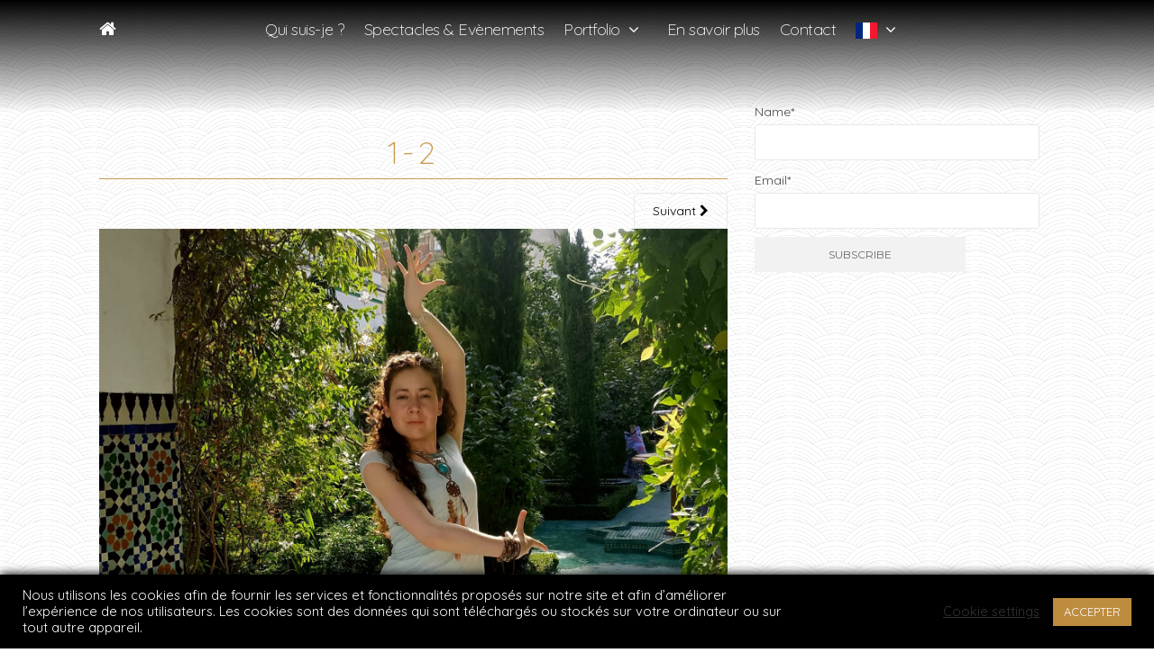

--- FILE ---
content_type: text/html; charset=UTF-8
request_url: https://sarah-pro.com/accueil/1-2/
body_size: 16071
content:
<!doctype html>
	<!--[if !IE]>
	<html class="no-js non-ie" lang="fr-FR"> <![endif]-->
	<!--[if IE 7 ]>
	<html class="no-js ie7" lang="fr-FR"> <![endif]-->
	<!--[if IE 8 ]>
	<html class="no-js ie8" lang="fr-FR"> <![endif]-->
	<!--[if IE 9 ]>
	<html class="no-js ie9" lang="fr-FR"> <![endif]-->
	<!--[if gt IE 9]><!-->
<html class="no-js" lang="fr-FR"> <!--<![endif]-->
<head>
<meta charset="UTF-8">
<meta name="viewport" content="width=device-width, initial-scale=1">
<link rel="pingback" href="https://sarah-pro.com/xmlrpc.php">
<link href="https://fonts.googleapis.com/css2?family=Quicksand:wght@300;400;500&display=swap" rel="stylesheet">
<link href="https://fonts.googleapis.com/css2?family=Dancing+Script&display=swap" rel="stylesheet">
    <meta name='robots' content='index, follow, max-image-preview:large, max-snippet:-1, max-video-preview:-1' />

	<!-- This site is optimized with the Yoast SEO plugin v23.7 - https://yoast.com/wordpress/plugins/seo/ -->
	<title>1-2 - Sarah</title>
	<link rel="canonical" href="https://sarah-pro.com/accueil/1-2/" />
	<meta property="og:locale" content="fr_FR" />
	<meta property="og:type" content="article" />
	<meta property="og:title" content="1-2 - Sarah" />
	<meta property="og:url" content="https://sarah-pro.com/accueil/1-2/" />
	<meta property="og:site_name" content="Sarah" />
	<meta property="og:image" content="https://sarah-pro.com/accueil/1-2" />
	<meta property="og:image:width" content="2248" />
	<meta property="og:image:height" content="1752" />
	<meta property="og:image:type" content="image/jpeg" />
	<meta name="twitter:card" content="summary_large_image" />
	<script type="application/ld+json" class="yoast-schema-graph">{"@context":"https://schema.org","@graph":[{"@type":"WebPage","@id":"https://sarah-pro.com/accueil/1-2/","url":"https://sarah-pro.com/accueil/1-2/","name":"1-2 - Sarah","isPartOf":{"@id":"https://sarah-pro.com/#website"},"primaryImageOfPage":{"@id":"https://sarah-pro.com/accueil/1-2/#primaryimage"},"image":{"@id":"https://sarah-pro.com/accueil/1-2/#primaryimage"},"thumbnailUrl":"https://sarah-pro.com/wp-content/uploads/2020/06/1-2.jpg","datePublished":"2020-06-26T18:57:12+00:00","dateModified":"2020-06-26T18:57:12+00:00","breadcrumb":{"@id":"https://sarah-pro.com/accueil/1-2/#breadcrumb"},"inLanguage":"fr-FR","potentialAction":[{"@type":"ReadAction","target":["https://sarah-pro.com/accueil/1-2/"]}]},{"@type":"ImageObject","inLanguage":"fr-FR","@id":"https://sarah-pro.com/accueil/1-2/#primaryimage","url":"https://sarah-pro.com/wp-content/uploads/2020/06/1-2.jpg","contentUrl":"https://sarah-pro.com/wp-content/uploads/2020/06/1-2.jpg","width":2248,"height":1752},{"@type":"BreadcrumbList","@id":"https://sarah-pro.com/accueil/1-2/#breadcrumb","itemListElement":[{"@type":"ListItem","position":1,"name":"Accueil","item":"https://sarah-pro.com/"},{"@type":"ListItem","position":2,"name":"Accueil","item":"https://sarah-pro.com/"},{"@type":"ListItem","position":3,"name":"1-2"}]},{"@type":"WebSite","@id":"https://sarah-pro.com/#website","url":"https://sarah-pro.com/","name":"Sarah","description":"Ma danse, mon art, ma passion","potentialAction":[{"@type":"SearchAction","target":{"@type":"EntryPoint","urlTemplate":"https://sarah-pro.com/?s={search_term_string}"},"query-input":{"@type":"PropertyValueSpecification","valueRequired":true,"valueName":"search_term_string"}}],"inLanguage":"fr-FR"}]}</script>
	<!-- / Yoast SEO plugin. -->


<link rel='dns-prefetch' href='//vjs.zencdn.net' />
<link rel='dns-prefetch' href='//fonts.googleapis.com' />
<link rel="alternate" type="application/rss+xml" title="Sarah &raquo; Flux" href="https://sarah-pro.com/feed/" />
<link rel="alternate" type="application/rss+xml" title="Sarah &raquo; Flux des commentaires" href="https://sarah-pro.com/comments/feed/" />
<link rel="alternate" type="application/rss+xml" title="Sarah &raquo; 1-2 Flux des commentaires" href="https://sarah-pro.com/accueil/1-2/feed/" />
<script type="text/javascript">
/* <![CDATA[ */
window._wpemojiSettings = {"baseUrl":"https:\/\/s.w.org\/images\/core\/emoji\/15.0.3\/72x72\/","ext":".png","svgUrl":"https:\/\/s.w.org\/images\/core\/emoji\/15.0.3\/svg\/","svgExt":".svg","source":{"concatemoji":"https:\/\/sarah-pro.com\/wp-includes\/js\/wp-emoji-release.min.js?ver=6.6.4"}};
/*! This file is auto-generated */
!function(i,n){var o,s,e;function c(e){try{var t={supportTests:e,timestamp:(new Date).valueOf()};sessionStorage.setItem(o,JSON.stringify(t))}catch(e){}}function p(e,t,n){e.clearRect(0,0,e.canvas.width,e.canvas.height),e.fillText(t,0,0);var t=new Uint32Array(e.getImageData(0,0,e.canvas.width,e.canvas.height).data),r=(e.clearRect(0,0,e.canvas.width,e.canvas.height),e.fillText(n,0,0),new Uint32Array(e.getImageData(0,0,e.canvas.width,e.canvas.height).data));return t.every(function(e,t){return e===r[t]})}function u(e,t,n){switch(t){case"flag":return n(e,"\ud83c\udff3\ufe0f\u200d\u26a7\ufe0f","\ud83c\udff3\ufe0f\u200b\u26a7\ufe0f")?!1:!n(e,"\ud83c\uddfa\ud83c\uddf3","\ud83c\uddfa\u200b\ud83c\uddf3")&&!n(e,"\ud83c\udff4\udb40\udc67\udb40\udc62\udb40\udc65\udb40\udc6e\udb40\udc67\udb40\udc7f","\ud83c\udff4\u200b\udb40\udc67\u200b\udb40\udc62\u200b\udb40\udc65\u200b\udb40\udc6e\u200b\udb40\udc67\u200b\udb40\udc7f");case"emoji":return!n(e,"\ud83d\udc26\u200d\u2b1b","\ud83d\udc26\u200b\u2b1b")}return!1}function f(e,t,n){var r="undefined"!=typeof WorkerGlobalScope&&self instanceof WorkerGlobalScope?new OffscreenCanvas(300,150):i.createElement("canvas"),a=r.getContext("2d",{willReadFrequently:!0}),o=(a.textBaseline="top",a.font="600 32px Arial",{});return e.forEach(function(e){o[e]=t(a,e,n)}),o}function t(e){var t=i.createElement("script");t.src=e,t.defer=!0,i.head.appendChild(t)}"undefined"!=typeof Promise&&(o="wpEmojiSettingsSupports",s=["flag","emoji"],n.supports={everything:!0,everythingExceptFlag:!0},e=new Promise(function(e){i.addEventListener("DOMContentLoaded",e,{once:!0})}),new Promise(function(t){var n=function(){try{var e=JSON.parse(sessionStorage.getItem(o));if("object"==typeof e&&"number"==typeof e.timestamp&&(new Date).valueOf()<e.timestamp+604800&&"object"==typeof e.supportTests)return e.supportTests}catch(e){}return null}();if(!n){if("undefined"!=typeof Worker&&"undefined"!=typeof OffscreenCanvas&&"undefined"!=typeof URL&&URL.createObjectURL&&"undefined"!=typeof Blob)try{var e="postMessage("+f.toString()+"("+[JSON.stringify(s),u.toString(),p.toString()].join(",")+"));",r=new Blob([e],{type:"text/javascript"}),a=new Worker(URL.createObjectURL(r),{name:"wpTestEmojiSupports"});return void(a.onmessage=function(e){c(n=e.data),a.terminate(),t(n)})}catch(e){}c(n=f(s,u,p))}t(n)}).then(function(e){for(var t in e)n.supports[t]=e[t],n.supports.everything=n.supports.everything&&n.supports[t],"flag"!==t&&(n.supports.everythingExceptFlag=n.supports.everythingExceptFlag&&n.supports[t]);n.supports.everythingExceptFlag=n.supports.everythingExceptFlag&&!n.supports.flag,n.DOMReady=!1,n.readyCallback=function(){n.DOMReady=!0}}).then(function(){return e}).then(function(){var e;n.supports.everything||(n.readyCallback(),(e=n.source||{}).concatemoji?t(e.concatemoji):e.wpemoji&&e.twemoji&&(t(e.twemoji),t(e.wpemoji)))}))}((window,document),window._wpemojiSettings);
/* ]]> */
</script>
<link rel='stylesheet' id='sbi_styles-css' href='https://sarah-pro.com/wp-content/plugins/instagram-feed/css/sbi-styles.min.css?ver=6.5.1' type='text/css' media='all' />
<style id='wp-emoji-styles-inline-css' type='text/css'>

	img.wp-smiley, img.emoji {
		display: inline !important;
		border: none !important;
		box-shadow: none !important;
		height: 1em !important;
		width: 1em !important;
		margin: 0 0.07em !important;
		vertical-align: -0.1em !important;
		background: none !important;
		padding: 0 !important;
	}
</style>
<link rel='stylesheet' id='wp-block-library-css' href='https://sarah-pro.com/wp-includes/css/dist/block-library/style.min.css?ver=6.6.4' type='text/css' media='all' />
<style id='classic-theme-styles-inline-css' type='text/css'>
/*! This file is auto-generated */
.wp-block-button__link{color:#fff;background-color:#32373c;border-radius:9999px;box-shadow:none;text-decoration:none;padding:calc(.667em + 2px) calc(1.333em + 2px);font-size:1.125em}.wp-block-file__button{background:#32373c;color:#fff;text-decoration:none}
</style>
<style id='global-styles-inline-css' type='text/css'>
:root{--wp--preset--aspect-ratio--square: 1;--wp--preset--aspect-ratio--4-3: 4/3;--wp--preset--aspect-ratio--3-4: 3/4;--wp--preset--aspect-ratio--3-2: 3/2;--wp--preset--aspect-ratio--2-3: 2/3;--wp--preset--aspect-ratio--16-9: 16/9;--wp--preset--aspect-ratio--9-16: 9/16;--wp--preset--color--black: #000000;--wp--preset--color--cyan-bluish-gray: #abb8c3;--wp--preset--color--white: #ffffff;--wp--preset--color--pale-pink: #f78da7;--wp--preset--color--vivid-red: #cf2e2e;--wp--preset--color--luminous-vivid-orange: #ff6900;--wp--preset--color--luminous-vivid-amber: #fcb900;--wp--preset--color--light-green-cyan: #7bdcb5;--wp--preset--color--vivid-green-cyan: #00d084;--wp--preset--color--pale-cyan-blue: #8ed1fc;--wp--preset--color--vivid-cyan-blue: #0693e3;--wp--preset--color--vivid-purple: #9b51e0;--wp--preset--gradient--vivid-cyan-blue-to-vivid-purple: linear-gradient(135deg,rgba(6,147,227,1) 0%,rgb(155,81,224) 100%);--wp--preset--gradient--light-green-cyan-to-vivid-green-cyan: linear-gradient(135deg,rgb(122,220,180) 0%,rgb(0,208,130) 100%);--wp--preset--gradient--luminous-vivid-amber-to-luminous-vivid-orange: linear-gradient(135deg,rgba(252,185,0,1) 0%,rgba(255,105,0,1) 100%);--wp--preset--gradient--luminous-vivid-orange-to-vivid-red: linear-gradient(135deg,rgba(255,105,0,1) 0%,rgb(207,46,46) 100%);--wp--preset--gradient--very-light-gray-to-cyan-bluish-gray: linear-gradient(135deg,rgb(238,238,238) 0%,rgb(169,184,195) 100%);--wp--preset--gradient--cool-to-warm-spectrum: linear-gradient(135deg,rgb(74,234,220) 0%,rgb(151,120,209) 20%,rgb(207,42,186) 40%,rgb(238,44,130) 60%,rgb(251,105,98) 80%,rgb(254,248,76) 100%);--wp--preset--gradient--blush-light-purple: linear-gradient(135deg,rgb(255,206,236) 0%,rgb(152,150,240) 100%);--wp--preset--gradient--blush-bordeaux: linear-gradient(135deg,rgb(254,205,165) 0%,rgb(254,45,45) 50%,rgb(107,0,62) 100%);--wp--preset--gradient--luminous-dusk: linear-gradient(135deg,rgb(255,203,112) 0%,rgb(199,81,192) 50%,rgb(65,88,208) 100%);--wp--preset--gradient--pale-ocean: linear-gradient(135deg,rgb(255,245,203) 0%,rgb(182,227,212) 50%,rgb(51,167,181) 100%);--wp--preset--gradient--electric-grass: linear-gradient(135deg,rgb(202,248,128) 0%,rgb(113,206,126) 100%);--wp--preset--gradient--midnight: linear-gradient(135deg,rgb(2,3,129) 0%,rgb(40,116,252) 100%);--wp--preset--font-size--small: 13px;--wp--preset--font-size--medium: 20px;--wp--preset--font-size--large: 36px;--wp--preset--font-size--x-large: 42px;--wp--preset--spacing--20: 0.44rem;--wp--preset--spacing--30: 0.67rem;--wp--preset--spacing--40: 1rem;--wp--preset--spacing--50: 1.5rem;--wp--preset--spacing--60: 2.25rem;--wp--preset--spacing--70: 3.38rem;--wp--preset--spacing--80: 5.06rem;--wp--preset--shadow--natural: 6px 6px 9px rgba(0, 0, 0, 0.2);--wp--preset--shadow--deep: 12px 12px 50px rgba(0, 0, 0, 0.4);--wp--preset--shadow--sharp: 6px 6px 0px rgba(0, 0, 0, 0.2);--wp--preset--shadow--outlined: 6px 6px 0px -3px rgba(255, 255, 255, 1), 6px 6px rgba(0, 0, 0, 1);--wp--preset--shadow--crisp: 6px 6px 0px rgba(0, 0, 0, 1);}:where(.is-layout-flex){gap: 0.5em;}:where(.is-layout-grid){gap: 0.5em;}body .is-layout-flex{display: flex;}.is-layout-flex{flex-wrap: wrap;align-items: center;}.is-layout-flex > :is(*, div){margin: 0;}body .is-layout-grid{display: grid;}.is-layout-grid > :is(*, div){margin: 0;}:where(.wp-block-columns.is-layout-flex){gap: 2em;}:where(.wp-block-columns.is-layout-grid){gap: 2em;}:where(.wp-block-post-template.is-layout-flex){gap: 1.25em;}:where(.wp-block-post-template.is-layout-grid){gap: 1.25em;}.has-black-color{color: var(--wp--preset--color--black) !important;}.has-cyan-bluish-gray-color{color: var(--wp--preset--color--cyan-bluish-gray) !important;}.has-white-color{color: var(--wp--preset--color--white) !important;}.has-pale-pink-color{color: var(--wp--preset--color--pale-pink) !important;}.has-vivid-red-color{color: var(--wp--preset--color--vivid-red) !important;}.has-luminous-vivid-orange-color{color: var(--wp--preset--color--luminous-vivid-orange) !important;}.has-luminous-vivid-amber-color{color: var(--wp--preset--color--luminous-vivid-amber) !important;}.has-light-green-cyan-color{color: var(--wp--preset--color--light-green-cyan) !important;}.has-vivid-green-cyan-color{color: var(--wp--preset--color--vivid-green-cyan) !important;}.has-pale-cyan-blue-color{color: var(--wp--preset--color--pale-cyan-blue) !important;}.has-vivid-cyan-blue-color{color: var(--wp--preset--color--vivid-cyan-blue) !important;}.has-vivid-purple-color{color: var(--wp--preset--color--vivid-purple) !important;}.has-black-background-color{background-color: var(--wp--preset--color--black) !important;}.has-cyan-bluish-gray-background-color{background-color: var(--wp--preset--color--cyan-bluish-gray) !important;}.has-white-background-color{background-color: var(--wp--preset--color--white) !important;}.has-pale-pink-background-color{background-color: var(--wp--preset--color--pale-pink) !important;}.has-vivid-red-background-color{background-color: var(--wp--preset--color--vivid-red) !important;}.has-luminous-vivid-orange-background-color{background-color: var(--wp--preset--color--luminous-vivid-orange) !important;}.has-luminous-vivid-amber-background-color{background-color: var(--wp--preset--color--luminous-vivid-amber) !important;}.has-light-green-cyan-background-color{background-color: var(--wp--preset--color--light-green-cyan) !important;}.has-vivid-green-cyan-background-color{background-color: var(--wp--preset--color--vivid-green-cyan) !important;}.has-pale-cyan-blue-background-color{background-color: var(--wp--preset--color--pale-cyan-blue) !important;}.has-vivid-cyan-blue-background-color{background-color: var(--wp--preset--color--vivid-cyan-blue) !important;}.has-vivid-purple-background-color{background-color: var(--wp--preset--color--vivid-purple) !important;}.has-black-border-color{border-color: var(--wp--preset--color--black) !important;}.has-cyan-bluish-gray-border-color{border-color: var(--wp--preset--color--cyan-bluish-gray) !important;}.has-white-border-color{border-color: var(--wp--preset--color--white) !important;}.has-pale-pink-border-color{border-color: var(--wp--preset--color--pale-pink) !important;}.has-vivid-red-border-color{border-color: var(--wp--preset--color--vivid-red) !important;}.has-luminous-vivid-orange-border-color{border-color: var(--wp--preset--color--luminous-vivid-orange) !important;}.has-luminous-vivid-amber-border-color{border-color: var(--wp--preset--color--luminous-vivid-amber) !important;}.has-light-green-cyan-border-color{border-color: var(--wp--preset--color--light-green-cyan) !important;}.has-vivid-green-cyan-border-color{border-color: var(--wp--preset--color--vivid-green-cyan) !important;}.has-pale-cyan-blue-border-color{border-color: var(--wp--preset--color--pale-cyan-blue) !important;}.has-vivid-cyan-blue-border-color{border-color: var(--wp--preset--color--vivid-cyan-blue) !important;}.has-vivid-purple-border-color{border-color: var(--wp--preset--color--vivid-purple) !important;}.has-vivid-cyan-blue-to-vivid-purple-gradient-background{background: var(--wp--preset--gradient--vivid-cyan-blue-to-vivid-purple) !important;}.has-light-green-cyan-to-vivid-green-cyan-gradient-background{background: var(--wp--preset--gradient--light-green-cyan-to-vivid-green-cyan) !important;}.has-luminous-vivid-amber-to-luminous-vivid-orange-gradient-background{background: var(--wp--preset--gradient--luminous-vivid-amber-to-luminous-vivid-orange) !important;}.has-luminous-vivid-orange-to-vivid-red-gradient-background{background: var(--wp--preset--gradient--luminous-vivid-orange-to-vivid-red) !important;}.has-very-light-gray-to-cyan-bluish-gray-gradient-background{background: var(--wp--preset--gradient--very-light-gray-to-cyan-bluish-gray) !important;}.has-cool-to-warm-spectrum-gradient-background{background: var(--wp--preset--gradient--cool-to-warm-spectrum) !important;}.has-blush-light-purple-gradient-background{background: var(--wp--preset--gradient--blush-light-purple) !important;}.has-blush-bordeaux-gradient-background{background: var(--wp--preset--gradient--blush-bordeaux) !important;}.has-luminous-dusk-gradient-background{background: var(--wp--preset--gradient--luminous-dusk) !important;}.has-pale-ocean-gradient-background{background: var(--wp--preset--gradient--pale-ocean) !important;}.has-electric-grass-gradient-background{background: var(--wp--preset--gradient--electric-grass) !important;}.has-midnight-gradient-background{background: var(--wp--preset--gradient--midnight) !important;}.has-small-font-size{font-size: var(--wp--preset--font-size--small) !important;}.has-medium-font-size{font-size: var(--wp--preset--font-size--medium) !important;}.has-large-font-size{font-size: var(--wp--preset--font-size--large) !important;}.has-x-large-font-size{font-size: var(--wp--preset--font-size--x-large) !important;}
:where(.wp-block-post-template.is-layout-flex){gap: 1.25em;}:where(.wp-block-post-template.is-layout-grid){gap: 1.25em;}
:where(.wp-block-columns.is-layout-flex){gap: 2em;}:where(.wp-block-columns.is-layout-grid){gap: 2em;}
:root :where(.wp-block-pullquote){font-size: 1.5em;line-height: 1.6;}
</style>
<link rel='stylesheet' id='cookie-law-info-css' href='https://sarah-pro.com/wp-content/plugins/cookie-law-info/legacy/public/css/cookie-law-info-public.css?ver=3.2.7' type='text/css' media='all' />
<link rel='stylesheet' id='cookie-law-info-gdpr-css' href='https://sarah-pro.com/wp-content/plugins/cookie-law-info/legacy/public/css/cookie-law-info-gdpr.css?ver=3.2.7' type='text/css' media='all' />
<link rel='stylesheet' id='email-subscribers-css' href='https://sarah-pro.com/wp-content/plugins/email-subscribers/lite/public/css/email-subscribers-public.css?ver=5.7.37' type='text/css' media='all' />
<link rel='stylesheet' id='crp-main-front-style-css' href='https://sarah-pro.com/wp-content/plugins/grid-kit-premium/css/crp-main-front.css?ver=6.6.4' type='text/css' media='all' />
<link rel='stylesheet' id='crp-tc-buttons-css' href='https://sarah-pro.com/wp-content/plugins/grid-kit-premium/css/crp-tc-buttons.css?ver=6.6.4' type='text/css' media='all' />
<link rel='stylesheet' id='crp-font-awesome-css' href='https://sarah-pro.com/wp-content/plugins/grid-kit-premium/css/fontawesome/font-awesome.css?ver=6.6.4' type='text/css' media='all' />
<link rel='stylesheet' id='crp-preloader-css' href='https://sarah-pro.com/wp-content/plugins/grid-kit-premium/css/crp-preloader.css?ver=6.6.4' type='text/css' media='all' />
<link rel='stylesheet' id='crp-lg-css' href='https://sarah-pro.com/wp-content/plugins/grid-kit-premium/css/viewer/lightgallery/css/lightgallery.css?ver=6.6.4' type='text/css' media='all' />
<link rel='stylesheet' id='crp-lg-transitions-css' href='https://sarah-pro.com/wp-content/plugins/grid-kit-premium/css/viewer/lightgallery/css/lg-transitions.css?ver=6.6.4' type='text/css' media='all' />
<link rel='stylesheet' id='crp-zencdn-video-css' href='//vjs.zencdn.net/4.12/video-js.css?ver=6.6.4' type='text/css' media='all' />
<link rel='stylesheet' id='crp-captions-css' href='https://sarah-pro.com/wp-content/plugins/grid-kit-premium/css/crp-captions.css?ver=6.6.4' type='text/css' media='all' />
<link rel='stylesheet' id='crp-tiled-layer-css' href='https://sarah-pro.com/wp-content/plugins/grid-kit-premium/css/crp-tiled-layer.css?ver=6.6.4' type='text/css' media='all' />
<link rel='stylesheet' id='crp-hover-css' href='https://sarah-pro.com/wp-content/plugins/grid-kit-premium/css/crp-hover.css?ver=6.6.4' type='text/css' media='all' />
<link rel='stylesheet' id='crp-filters-css' href='https://sarah-pro.com/wp-content/plugins/grid-kit-premium/css/crp-filters.css?ver=6.6.4' type='text/css' media='all' />
<link rel='stylesheet' id='crp-pages-css' href='https://sarah-pro.com/wp-content/plugins/grid-kit-premium/css/crp-pages.css?ver=6.6.4' type='text/css' media='all' />
<link rel='stylesheet' id='crp-owl-css' href='https://sarah-pro.com/wp-content/plugins/grid-kit-premium/css/viewer/owl-carousel/assets/owl.carousel.min.css?ver=6.6.4' type='text/css' media='all' />
<link rel='stylesheet' id='crp-owl-carousel-css' href='https://sarah-pro.com/wp-content/plugins/grid-kit-premium/css/viewer/owl-carousel/assets/owl.carousel.min.css?ver=6.6.4' type='text/css' media='all' />
<link rel='stylesheet' id='crp-owl-layout-css' href='https://sarah-pro.com/wp-content/plugins/grid-kit-premium/css/viewer/owl-carousel/layout.css?ver=6.6.4' type='text/css' media='all' />
<link rel='stylesheet' id='crp-owl-animate-css' href='https://sarah-pro.com/wp-content/plugins/grid-kit-premium/css/viewer/owl-carousel/animate.css?ver=6.6.4' type='text/css' media='all' />
<link rel='stylesheet' id='crp-dynamic-style-css' href='https://sarah-pro.com/wp-content/uploads/grid-kit/styles.css?ver=6.6.4' type='text/css' media='all' />
<link rel='stylesheet' id='post-grid-custom-fonts-css' href='https://sarah-pro.com/wp-content/plugins/post-grid/assets/block-css/custom-fonts.css?ver=6.6.4' type='text/css' media='all' />
<link rel='stylesheet' id='activello-bootstrap-css' href='https://sarah-pro.com/wp-content/themes/activello/assets/css/bootstrap.min.css?ver=6.6.4' type='text/css' media='all' />
<link rel='stylesheet' id='activello-icons-css' href='https://sarah-pro.com/wp-content/themes/activello/assets/css/font-awesome.min.css?ver=6.6.4' type='text/css' media='all' />
<link rel='stylesheet' id='activello-fonts-css' href='//fonts.googleapis.com/css?family=Lora%3A400%2C400italic%2C700%2C700italic%7CMontserrat%3A400%2C700%7CMaven+Pro%3A400%2C700&#038;ver=6.6.4' type='text/css' media='all' />
<link rel='stylesheet' id='activello-style-css' href='https://sarah-pro.com/wp-content/themes/activellochild/style.css?ver=6.6.4' type='text/css' media='all' />
<script type="text/javascript" src="https://sarah-pro.com/wp-includes/js/jquery/jquery.min.js?ver=3.7.1" id="jquery-core-js"></script>
<script type="text/javascript" src="https://sarah-pro.com/wp-includes/js/jquery/jquery-migrate.min.js?ver=3.4.1" id="jquery-migrate-js"></script>
<script type="text/javascript" id="cookie-law-info-js-extra">
/* <![CDATA[ */
var Cli_Data = {"nn_cookie_ids":[],"cookielist":[],"non_necessary_cookies":[],"ccpaEnabled":"","ccpaRegionBased":"","ccpaBarEnabled":"","strictlyEnabled":["necessary","obligatoire"],"ccpaType":"gdpr","js_blocking":"1","custom_integration":"","triggerDomRefresh":"","secure_cookies":""};
var cli_cookiebar_settings = {"animate_speed_hide":"500","animate_speed_show":"500","background":"#000000","border":"#b1a6a6c2","border_on":"","button_1_button_colour":"#bd8c3f","button_1_button_hover":"#977032","button_1_link_colour":"#fff","button_1_as_button":"1","button_1_new_win":"","button_2_button_colour":"#333","button_2_button_hover":"#292929","button_2_link_colour":"#444","button_2_as_button":"","button_2_hidebar":"","button_3_button_colour":"#3566bb","button_3_button_hover":"#2a5296","button_3_link_colour":"#fff","button_3_as_button":"1","button_3_new_win":"","button_4_button_colour":"#000","button_4_button_hover":"#000000","button_4_link_colour":"#333333","button_4_as_button":"","button_7_button_colour":"#61a229","button_7_button_hover":"#4e8221","button_7_link_colour":"#fff","button_7_as_button":"1","button_7_new_win":"","font_family":"inherit","header_fix":"","notify_animate_hide":"1","notify_animate_show":"","notify_div_id":"#cookie-law-info-bar","notify_position_horizontal":"right","notify_position_vertical":"bottom","scroll_close":"","scroll_close_reload":"","accept_close_reload":"","reject_close_reload":"","showagain_tab":"","showagain_background":"#fff","showagain_border":"#000","showagain_div_id":"#cookie-law-info-again","showagain_x_position":"100px","text":"#ffffff","show_once_yn":"","show_once":"10000","logging_on":"","as_popup":"","popup_overlay":"1","bar_heading_text":"","cookie_bar_as":"banner","popup_showagain_position":"bottom-right","widget_position":"left"};
var log_object = {"ajax_url":"https:\/\/sarah-pro.com\/wp-admin\/admin-ajax.php"};
/* ]]> */
</script>
<script type="text/javascript" src="https://sarah-pro.com/wp-content/plugins/cookie-law-info/legacy/public/js/cookie-law-info-public.js?ver=3.2.7" id="cookie-law-info-js"></script>
<script type="text/javascript" src="https://sarah-pro.com/wp-content/plugins/grid-kit-premium/js/gkit-winready.js?ver=6.6.4" id="gkit-winready-js-js"></script>
<script type="text/javascript" src="https://sarah-pro.com/wp-content/plugins/grid-kit-premium/js/gkit-pkg.js?ver=6.6.4" id="gkit-pkg-js-js"></script>
<script type="text/javascript" src="https://sarah-pro.com/wp-content/plugins/grid-kit-premium/js/crp-helper.js?ver=6.6.4" id="crp-helper-js-js"></script>
<script type="text/javascript" src="https://sarah-pro.com/wp-content/themes/activello/assets/js/vendor/modernizr.min.js?ver=6.6.4" id="activello-modernizr-js"></script>
<script type="text/javascript" src="https://sarah-pro.com/wp-content/themes/activello/assets/js/vendor/bootstrap.min.js?ver=6.6.4" id="activello-bootstrapjs-js"></script>
<script type="text/javascript" src="https://sarah-pro.com/wp-content/themes/activello/assets/js/functions.min.js?ver=6.6.4" id="activello-functions-js"></script>
<link rel="https://api.w.org/" href="https://sarah-pro.com/wp-json/" /><link rel="alternate" title="JSON" type="application/json" href="https://sarah-pro.com/wp-json/wp/v2/media/1109" /><link rel="EditURI" type="application/rsd+xml" title="RSD" href="https://sarah-pro.com/xmlrpc.php?rsd" />
<meta name="generator" content="WordPress 6.6.4" />
<link rel='shortlink' href='https://sarah-pro.com/?p=1109' />
<link rel="alternate" title="oEmbed (JSON)" type="application/json+oembed" href="https://sarah-pro.com/wp-json/oembed/1.0/embed?url=https%3A%2F%2Fsarah-pro.com%2Faccueil%2F1-2%2F" />
<link rel="alternate" title="oEmbed (XML)" type="text/xml+oembed" href="https://sarah-pro.com/wp-json/oembed/1.0/embed?url=https%3A%2F%2Fsarah-pro.com%2Faccueil%2F1-2%2F&#038;format=xml" />
<style type="text/css"></style>	<style type="text/css">
		#social li{
			display: inline-block;
		}
		#social li,
		#social ul {
			border: 0!important;
			list-style: none;
			padding-left: 0;
			text-align: center;
		}
		#social li a[href*="twitter.com"] .fa:before,
		.fa-twitter:before {
			content: "\f099"
		}
		#social li a[href*="facebook.com"] .fa:before,
		.fa-facebook-f:before,
		.fa-facebook:before {
			content: "\f09a"
		}
		#social li a[href*="github.com"] .fa:before,
		.fa-github:before {
			content: "\f09b"
		}
		#social li a[href*="/feed"] .fa:before,
		.fa-rss:before {
			content: "\f09e"
		}
		#social li a[href*="pinterest.com"] .fa:before,
		.fa-pinterest:before {
			content: "\f0d2"
		}
		#social li a[href*="plus.google.com"] .fa:before,
		.fa-google-plus:before {
			content: "\f0d5"
		}
		#social li a[href*="linkedin.com"] .fa:before,
		.fa-linkedin:before {
			content: "\f0e1"
		}
		#social li a[href*="youtube.com"] .fa:before,
		.fa-youtube:before {
			content: "\f167"
		}
		#social li a[href*="instagram.com"] .fa:before,
		.fa-instagram:before {
			content: "\f16d"
		}
		#social li a[href*="flickr.com"] .fa:before,
		.fa-flickr:before {
			content: "\f16e"
		}
		#social li a[href*="tumblr.com"] .fa:before,
		.fa-tumblr:before {
			content: "\f173"
		}
		#social li a[href*="dribbble.com"] .fa:before,
		.fa-dribbble:before {
			content: "\f17d"
		}
		#social li a[href*="skype.com"] .fa:before,
		.fa-skype:before {
			content: "\f17e"
		}
		#social li a[href*="foursquare.com"] .fa:before,
		.fa-foursquare:before {
			content: "\f180"
		}
		#social li a[href*="vimeo.com"] .fa:before,
		.fa-vimeo-square:before {
			content: "\f194"
		}
		#social li a[href*="weheartit.com"] .fa:before,
		.fa-heart:before {
			content: "\f004"
		}
		#social li a[href*="spotify.com"] .fa:before,
		.fa-spotify:before {
			content: "\f1bc"
		}
		#social li a[href*="soundcloud.com"] .fa:before,
		.fa-soundcloud:before {
			content: "\f1be"
		}
	</style><meta name="generator" content="Elementor 3.24.7; features: additional_custom_breakpoints; settings: css_print_method-external, google_font-enabled, font_display-auto">
			<style>
				.e-con.e-parent:nth-of-type(n+4):not(.e-lazyloaded):not(.e-no-lazyload),
				.e-con.e-parent:nth-of-type(n+4):not(.e-lazyloaded):not(.e-no-lazyload) * {
					background-image: none !important;
				}
				@media screen and (max-height: 1024px) {
					.e-con.e-parent:nth-of-type(n+3):not(.e-lazyloaded):not(.e-no-lazyload),
					.e-con.e-parent:nth-of-type(n+3):not(.e-lazyloaded):not(.e-no-lazyload) * {
						background-image: none !important;
					}
				}
				@media screen and (max-height: 640px) {
					.e-con.e-parent:nth-of-type(n+2):not(.e-lazyloaded):not(.e-no-lazyload),
					.e-con.e-parent:nth-of-type(n+2):not(.e-lazyloaded):not(.e-no-lazyload) * {
						background-image: none !important;
					}
				}
			</style>
			<link rel="icon" href="https://sarah-pro.com/wp-content/uploads/2020/07/cropped-favicon-sarah-1-32x32.png" sizes="32x32" />
<link rel="icon" href="https://sarah-pro.com/wp-content/uploads/2020/07/cropped-favicon-sarah-1-192x192.png" sizes="192x192" />
<link rel="apple-touch-icon" href="https://sarah-pro.com/wp-content/uploads/2020/07/cropped-favicon-sarah-1-180x180.png" />
<meta name="msapplication-TileImage" content="https://sarah-pro.com/wp-content/uploads/2020/07/cropped-favicon-sarah-1-270x270.png" />
		<style type="text/css" id="wp-custom-css">
			.elementor-widget-image-carousel .swiper-container {
    position: static;
    height: 400px;
}

.nf-form-content button, .nf-form-content input[type=button], .nf-form-content input[type=submit] {
    background: #cb9b50;
    border: 0;
    color: #ffffff;
    transition: all .5s;
    text-transform: uppercase;
    font-weight: 800;
}

.nf-form-fields-required {
    text-align: center;
    margin-bottom: 30px;
    font-style: italic;
}

.sarah-logo{
	position: absolute;
	top: 45vh;
}

body #gallery-1 .crp-tile .crp-tile-inner.crp-details-bg .details {
    /* background: none !important; */
    background: linear-gradient(#000000, transparent) !important;
    height: 100px;
}

.elementor-15 .elementor-element.elementor-element-3339c15 .elementor-button {
    background-color: #BD8C3F !important;
    border-radius: 20Px !important;
    font-size: 20px;
}

.elementor-page-2002 header.entry-header.page-header {
    display: none;
}

.elementor-element-1613fb17 h2 {
    font-weight: 500;
    font-size: 70px;
    color: #FFF !important;
    position: relative;
    font-family: 'Dancing Script', cursive !important;
}

.or.elementor-widget-button .elementor-button {
    background: #bd8c3f !important;
}

#cookie-law-info-bar {
    box-shadow: 0 -1px 10px 0 rgb(0 0 0);
}

.elementor-15 .elementor-element.elementor-element-58aa232 img {
    opacity: 0.81;
    display: none;
}

.d-flex {
	display: flex;
}

.navbar-default .navbar-nav> li> a, .navbar-default .navbar-nav> .active> a {
    font-size: 18px;
}

.navbar-default .navbar-nav> li {
    margin-right: 22px;
}

i.fa.fa-home:hover {
    color: #cb9b50;
}

i.fa.fa-home {
	transition: all 0.5s ease;
	color: #ffffff;
}

.home i.fa.fa-home {
	color: #cb9b50;
}

.box h2 {
    height: 90px;
    text-align: center;
    display: flex;
    text-align: center;
    background: none;
    align-items: center;
    justify-content: center;
}

.box h2 a{
	color: #000000;
}

.box h2 a:hover {
	color: #cb9b50;
}

.box h2 a strong:hover {
	color: #cb9b50;
}

a strong {
	color: #000000;
}

a {
	color: #000000;
}

a:hover {
	color: #cb9b50 !important;
}

a:hover strong {
	color: #cb9b50 !important;
}

footer a:hover {
    color: #1d2327 !important;
}

.layout-4248 .element_1587190790308 {
    height: auto !important;
}		</style>
		<!-- Global site tag (gtag.js) - Google Analytics -->
<script async src="https://www.googletagmanager.com/gtag/js?id=UA-57400093-6"></script>
<script>
  window.dataLayer = window.dataLayer || [];
  function gtag(){dataLayer.push(arguments);}
  gtag('js', new Date());

  gtag('config', 'UA-57400093-6');
	
	if (navigator.userAgent.indexOf('Android') >=0) { document.getElementsByClassName('pt-plus-bg-video').controls = true; }
</script>

</head>

<body class="attachment attachment-template-default attachmentid-1109 attachment-jpeg has-sidebar-right elementor-default elementor-kit-1075">
<div id="page" class="hfeed site">

	<header id="masthead" class="site-header" role="banner">
		<nav class="navbar navbar-default" role="navigation">
			<div class="container">
				<div class="row">
					<div class="site-navigation-inner col-sm-12">
						<div class="navbar-header">
							<button type="button" class="btn navbar-toggle" data-toggle="collapse" data-target=".navbar-ex1-collapse">
								<span class="sr-only">Afficher/masquer la navigation</span>
								<span class="icon-bar"></span>
								<span class="icon-bar"></span>
								<span class="icon-bar"></span>
							</button>
						</div>
						<div class="d-flex">
							<div class="d-flex">
								<a href="/" style="margin: 12px 20px 0 0; font-size: 20px;"><i class="fa fa-home"></i></a>
							</div>
<div class="collapse navbar-collapse navbar-ex1-collapse"><ul id="menu-primary" class="nav navbar-nav"><li id="menu-item-51" class="menu-item menu-item-type-post_type menu-item-object-page menu-item-51"><a title="Qui suis-je ?" href="https://sarah-pro.com/qui-suis-je/">Qui suis-je ?</a></li>
<li id="menu-item-49" class="menu-item menu-item-type-post_type menu-item-object-page menu-item-49"><a title="Spectacles &amp; Evènements" href="https://sarah-pro.com/boheme/">Spectacles &#038; Evènements</a></li>
<li id="menu-item-54" class="menu-item menu-item-type-custom menu-item-object-custom menu-item-has-children menu-item-54"><a title="Portfolio" href="#">Portfolio </a><span class="activello-dropdown"></span>
<ul role="menu" class=" dropdown-menu">
	<li id="menu-item-47" class="menu-item menu-item-type-post_type menu-item-object-page menu-item-47"><a title="Photos" href="https://sarah-pro.com/photos/">Photos</a></li>
	<li id="menu-item-46" class="menu-item menu-item-type-post_type menu-item-object-page menu-item-46"><a title="Vidéos" href="https://sarah-pro.com/videos/">Vidéos</a></li>
</ul>
</li>
<li id="menu-item-1224" class="menu-item menu-item-type-post_type menu-item-object-page menu-item-1224"><a title="En savoir plus" href="https://sarah-pro.com/blog/">En savoir plus</a></li>
<li id="menu-item-2141" class="menu-item menu-item-type-post_type menu-item-object-page menu-item-2141"><a title="Contact" href="https://sarah-pro.com/contact/">Contact</a></li>
<li class="menu-item menu-item-gtranslate menu-item-has-children notranslate"><a href="#" data-gt-lang="fr" class="gt-current-wrapper notranslate"><img src="https://sarah-pro.com/wp-content/plugins/gtranslate/flags/svg/fr.svg" width="24" height="24" alt="fr" loading="lazy"></a><ul class="dropdown-menu sub-menu"><li class="menu-item menu-item-gtranslate-child"><a href="#" data-gt-lang="en" class="notranslate"><img src="https://sarah-pro.com/wp-content/plugins/gtranslate/flags/svg/en.svg" width="24" height="24" alt="en" loading="lazy"></a></li><li class="menu-item menu-item-gtranslate-child"><a href="#" data-gt-lang="fr" class="gt-current-lang notranslate"><img src="https://sarah-pro.com/wp-content/plugins/gtranslate/flags/svg/fr.svg" width="24" height="24" alt="fr" loading="lazy"></a></li><li class="menu-item menu-item-gtranslate-child"><a href="#" data-gt-lang="es" class="notranslate"><img src="https://sarah-pro.com/wp-content/plugins/gtranslate/flags/svg/es.svg" width="24" height="24" alt="es" loading="lazy"></a></li></ul></li></ul></div>						</div>

						<!--<div class="nav-search"><form action="https://sarah-pro.com/" method="get"><input type="text" name="s" value="" placeholder="Search"><button type="submit" class="header-search-icon" name="submit" id="searchsubmit" value="Recherche"><i class="fa fa-search"></i></button></form>							
						</div>-->
					</div>
				</div>
			</div>
		</nav><!-- .site-navigation -->
	</header><!-- #masthead -->

		
	<div id="content" class="site-content">

		<div class="top-section">
					</div>

		<div class="container main-content-area">

									
			<div class="row">
				<div class="main-content-inner col-sm-12 col-md-8 ">

							<div class="post-inner-content">
					<article id="post-1109" class="post-1109 attachment type-attachment status-inherit hentry">
						<header class="entry-header">
							<h1 class="entry-title">1-2</h1>

							<div class="entry-meta">
								<span class="posted-on">Posté le <a href="https://sarah-pro.com/accueil/1-2/" rel="bookmark"><time class="entry-date published" datetime="2020-06-26T20:57:12+02:00">26 juin 2020</time></a></span>by <span class="author vcard"><a class="url fn n" href="https://sarah-pro.com/author/nishantha/">nishantha</a></span>							</div><!-- .entry-meta -->

							<nav role="navigation" id="image-navigation" class="navigation-image nav-links">
								<div class="nav-previous"></div>
								<div class="nav-next"><a href='https://sarah-pro.com/accueil/attachment/1/'>Suivant <i class="fa fa-chevron-right"></i></a></div>
							</nav><!-- #image-navigation -->
						</header><!-- .entry-header -->

						<div class="entry-content">

							<div class="entry-attachment">
								<div class="attachment">
									
									<a href="https://sarah-pro.com/accueil/attachment/1/" title="1-2" rel="attachment"><img width="1200" height="935" src="https://sarah-pro.com/wp-content/uploads/2020/06/1-2.jpg" class="attachment-1200x1200 size-1200x1200" alt="" decoding="async" srcset="https://sarah-pro.com/wp-content/uploads/2020/06/1-2.jpg 2248w, https://sarah-pro.com/wp-content/uploads/2020/06/1-2-300x234.jpg 300w, https://sarah-pro.com/wp-content/uploads/2020/06/1-2-1024x798.jpg 1024w, https://sarah-pro.com/wp-content/uploads/2020/06/1-2-768x599.jpg 768w, https://sarah-pro.com/wp-content/uploads/2020/06/1-2-1536x1197.jpg 1536w, https://sarah-pro.com/wp-content/uploads/2020/06/1-2-2048x1596.jpg 2048w" sizes="(max-width: 1200px) 100vw, 1200px" /></a>
								</div><!-- .attachment -->

															</div><!-- .entry-attachment -->

														
						</div><!-- .entry-content -->

						<footer class="entry-meta">
						</footer><!-- .entry-meta -->
					</article><!-- #post-1109 -->
				</div>
				
			
</div>

		            
		<div id="secondary" class="widget-area col-sm-12 col-md-4" role="complementary">
			<div class="inner">
								<aside id="email-subscribers-form-1" class="widget widget_email-subscribers-form"><div class="emaillist" id="es_form_f1-n1"><form action="/accueil/1-2/#es_form_f1-n1" method="post" class="es_subscription_form es_shortcode_form  es_ajax_subscription_form" id="es_subscription_form_697e9c1ba94d7" data-source="ig-es" data-form-id="1"><div class="es-field-wrap"><label>Name*<br /><input type="text" name="esfpx_name" class="ig_es_form_field_name" placeholder="" value="" required="required" /></label></div><div class="es-field-wrap"><label>Email*<br /><input class="es_required_field es_txt_email ig_es_form_field_email" type="email" name="esfpx_email" value="" placeholder="" required="required" /></label></div><input type="hidden" name="esfpx_lists[]" value="17a052ec7e26" /><input type="hidden" name="esfpx_form_id" value="1" /><input type="hidden" name="es" value="subscribe" />
			<input type="hidden" name="esfpx_es_form_identifier" value="f1-n1" />
			<input type="hidden" name="esfpx_es_email_page" value="1109" />
			<input type="hidden" name="esfpx_es_email_page_url" value="https://sarah-pro.com/accueil/1-2/" />
			<input type="hidden" name="esfpx_status" value="Unconfirmed" />
			<input type="hidden" name="esfpx_es-subscribe" id="es-subscribe-697e9c1ba94d7" value="d9d742651f" />
			<label style="position:absolute;top:-99999px;left:-99999px;z-index:-99;" aria-hidden="true"><span hidden>Please leave this field empty.</span><input type="email" name="esfpx_es_hp_email" class="es_required_field" tabindex="-1" autocomplete="-1" value="" /></label><input type="submit" name="submit" class="es_subscription_form_submit es_submit_button es_textbox_button" id="es_subscription_form_submit_697e9c1ba94d7" value="Subscribe" /><span class="es_spinner_image" id="spinner-image"><img src="https://sarah-pro.com/wp-content/plugins/email-subscribers/lite/public/images/spinner.gif" alt="Loading" /></span></form><span class="es_subscription_message " id="es_subscription_message_697e9c1ba94d7"></span></div></aside>			</div>
		</div><!-- #secondary -->
					</div><!-- close .*-inner (main-content or sidebar, depending if sidebar is used) -->
			</div><!-- close .row -->
		</div><!-- close .container -->
	</div><!-- close .site-content -->
	<div id="footer-area">
		<footer id="colophon" class="site-footer" role="contentinfo">
			<div class="site-info container">
				<div class="row">
					<div class="copyright col-md-12">
						<a href="https://sarah-pro.com/conditions-dutilisation-du-site/">Conditions d'utilisation du site</a>
						<p>Réalisé par <a href="https://www.nisha-world.fr" target=_blank">Nisha-world.fr</a> - © Tous droits réservés. Sarah Danse - 2026</p>
					</div>
				</div>
			</div><!-- .site-info -->
			<div class="scroll-to-top"><i class="fa fa-angle-up"></i></div><!-- .scroll-to-top -->
		</footer><!-- #colophon -->
	</div>
</div><!-- #page -->

		<script type="text/javascript">
			jQuery( document ).ready( function( $ ){
				if ( $( window ).width() >= 767 ){
					$( '.navbar-nav > li.menu-item > a' ).click( function(){
						if( $( this ).attr('target') !== '_blank' ){
							window.location = $( this ).attr( 'href' );
						}else{
							var win = window.open($( this ).attr( 'href' ), '_blank');
							win.focus();
						}
					});
				}
			});
		</script>
	<!--googleoff: all--><div id="cookie-law-info-bar" data-nosnippet="true"><span><div class="cli-bar-container cli-style-v2"><div class="cli-bar-message">Nous utilisons les cookies afin de fournir les services et fonctionnalités proposés sur notre site et afin d’améliorer l’expérience de nos utilisateurs. Les cookies sont des données qui sont téléchargés ou stockés sur votre ordinateur ou sur tout autre appareil.</div><div class="cli-bar-btn_container"><a role='button' class="cli_settings_button" style="margin:0px 10px 0px 5px">Cookie settings</a><a role='button' data-cli_action="accept" id="cookie_action_close_header" class="medium cli-plugin-button cli-plugin-main-button cookie_action_close_header cli_action_button wt-cli-accept-btn" style="display:inline-block">ACCEPTER</a></div></div></span></div><div id="cookie-law-info-again" style="display:none" data-nosnippet="true"><span id="cookie_hdr_showagain">Manage consent</span></div><div class="cli-modal" data-nosnippet="true" id="cliSettingsPopup" tabindex="-1" role="dialog" aria-labelledby="cliSettingsPopup" aria-hidden="true">
  <div class="cli-modal-dialog" role="document">
	<div class="cli-modal-content cli-bar-popup">
		  <button type="button" class="cli-modal-close" id="cliModalClose">
			<svg class="" viewBox="0 0 24 24"><path d="M19 6.41l-1.41-1.41-5.59 5.59-5.59-5.59-1.41 1.41 5.59 5.59-5.59 5.59 1.41 1.41 5.59-5.59 5.59 5.59 1.41-1.41-5.59-5.59z"></path><path d="M0 0h24v24h-24z" fill="none"></path></svg>
			<span class="wt-cli-sr-only">Fermer</span>
		  </button>
		  <div class="cli-modal-body">
			<div class="cli-container-fluid cli-tab-container">
	<div class="cli-row">
		<div class="cli-col-12 cli-align-items-stretch cli-px-0">
			<div class="cli-privacy-overview">
				<h4>Privacy Overview</h4>				<div class="cli-privacy-content">
					<div class="cli-privacy-content-text">This website uses cookies to improve your experience while you navigate through the website. Out of these, the cookies that are categorized as necessary are stored on your browser as they are essential for the working of basic functionalities of the website. We also use third-party cookies that help us analyze and understand how you use this website. These cookies will be stored in your browser only with your consent. You also have the option to opt-out of these cookies. But opting out of some of these cookies may affect your browsing experience.</div>
				</div>
				<a class="cli-privacy-readmore" aria-label="Voir plus" role="button" data-readmore-text="Voir plus" data-readless-text="Voir moins"></a>			</div>
		</div>
		<div class="cli-col-12 cli-align-items-stretch cli-px-0 cli-tab-section-container">
												<div class="cli-tab-section">
						<div class="cli-tab-header">
							<a role="button" tabindex="0" class="cli-nav-link cli-settings-mobile" data-target="necessary" data-toggle="cli-toggle-tab">
								Necessary							</a>
															<div class="wt-cli-necessary-checkbox">
									<input type="checkbox" class="cli-user-preference-checkbox"  id="wt-cli-checkbox-necessary" data-id="checkbox-necessary" checked="checked"  />
									<label class="form-check-label" for="wt-cli-checkbox-necessary">Necessary</label>
								</div>
								<span class="cli-necessary-caption">Toujours activé</span>
													</div>
						<div class="cli-tab-content">
							<div class="cli-tab-pane cli-fade" data-id="necessary">
								<div class="wt-cli-cookie-description">
									Necessary cookies are absolutely essential for the website to function properly. These cookies ensure basic functionalities and security features of the website, anonymously.
<table class="cookielawinfo-row-cat-table cookielawinfo-winter"><thead><tr><th class="cookielawinfo-column-1">Cookie</th><th class="cookielawinfo-column-3">Durée</th><th class="cookielawinfo-column-4">Description</th></tr></thead><tbody><tr class="cookielawinfo-row"><td class="cookielawinfo-column-1">cookielawinfo-checbox-analytics</td><td class="cookielawinfo-column-3">11 months</td><td class="cookielawinfo-column-4">This cookie is set by GDPR Cookie Consent plugin. The cookie is used to store the user consent for the cookies in the category "Analytics".</td></tr><tr class="cookielawinfo-row"><td class="cookielawinfo-column-1">cookielawinfo-checbox-functional</td><td class="cookielawinfo-column-3">11 months</td><td class="cookielawinfo-column-4">The cookie is set by GDPR cookie consent to record the user consent for the cookies in the category "Functional".</td></tr><tr class="cookielawinfo-row"><td class="cookielawinfo-column-1">cookielawinfo-checbox-others</td><td class="cookielawinfo-column-3">11 months</td><td class="cookielawinfo-column-4">This cookie is set by GDPR Cookie Consent plugin. The cookie is used to store the user consent for the cookies in the category "Other.</td></tr><tr class="cookielawinfo-row"><td class="cookielawinfo-column-1">cookielawinfo-checkbox-necessary</td><td class="cookielawinfo-column-3">11 months</td><td class="cookielawinfo-column-4">This cookie is set by GDPR Cookie Consent plugin. The cookies is used to store the user consent for the cookies in the category "Necessary".</td></tr><tr class="cookielawinfo-row"><td class="cookielawinfo-column-1">cookielawinfo-checkbox-performance</td><td class="cookielawinfo-column-3">11 months</td><td class="cookielawinfo-column-4">This cookie is set by GDPR Cookie Consent plugin. The cookie is used to store the user consent for the cookies in the category "Performance".</td></tr><tr class="cookielawinfo-row"><td class="cookielawinfo-column-1">viewed_cookie_policy</td><td class="cookielawinfo-column-3">11 months</td><td class="cookielawinfo-column-4">The cookie is set by the GDPR Cookie Consent plugin and is used to store whether or not user has consented to the use of cookies. It does not store any personal data.</td></tr></tbody></table>								</div>
							</div>
						</div>
					</div>
																	<div class="cli-tab-section">
						<div class="cli-tab-header">
							<a role="button" tabindex="0" class="cli-nav-link cli-settings-mobile" data-target="functional" data-toggle="cli-toggle-tab">
								Functional							</a>
															<div class="cli-switch">
									<input type="checkbox" id="wt-cli-checkbox-functional" class="cli-user-preference-checkbox"  data-id="checkbox-functional" />
									<label for="wt-cli-checkbox-functional" class="cli-slider" data-cli-enable="Activé" data-cli-disable="Désactivé"><span class="wt-cli-sr-only">Functional</span></label>
								</div>
													</div>
						<div class="cli-tab-content">
							<div class="cli-tab-pane cli-fade" data-id="functional">
								<div class="wt-cli-cookie-description">
									Functional cookies help to perform certain functionalities like sharing the content of the website on social media platforms, collect feedbacks, and other third-party features.
								</div>
							</div>
						</div>
					</div>
																	<div class="cli-tab-section">
						<div class="cli-tab-header">
							<a role="button" tabindex="0" class="cli-nav-link cli-settings-mobile" data-target="performance" data-toggle="cli-toggle-tab">
								Performance							</a>
															<div class="cli-switch">
									<input type="checkbox" id="wt-cli-checkbox-performance" class="cli-user-preference-checkbox"  data-id="checkbox-performance" />
									<label for="wt-cli-checkbox-performance" class="cli-slider" data-cli-enable="Activé" data-cli-disable="Désactivé"><span class="wt-cli-sr-only">Performance</span></label>
								</div>
													</div>
						<div class="cli-tab-content">
							<div class="cli-tab-pane cli-fade" data-id="performance">
								<div class="wt-cli-cookie-description">
									Performance cookies are used to understand and analyze the key performance indexes of the website which helps in delivering a better user experience for the visitors.
								</div>
							</div>
						</div>
					</div>
																	<div class="cli-tab-section">
						<div class="cli-tab-header">
							<a role="button" tabindex="0" class="cli-nav-link cli-settings-mobile" data-target="analytics" data-toggle="cli-toggle-tab">
								Analytics							</a>
															<div class="cli-switch">
									<input type="checkbox" id="wt-cli-checkbox-analytics" class="cli-user-preference-checkbox"  data-id="checkbox-analytics" />
									<label for="wt-cli-checkbox-analytics" class="cli-slider" data-cli-enable="Activé" data-cli-disable="Désactivé"><span class="wt-cli-sr-only">Analytics</span></label>
								</div>
													</div>
						<div class="cli-tab-content">
							<div class="cli-tab-pane cli-fade" data-id="analytics">
								<div class="wt-cli-cookie-description">
									Analytical cookies are used to understand how visitors interact with the website. These cookies help provide information on metrics the number of visitors, bounce rate, traffic source, etc.
								</div>
							</div>
						</div>
					</div>
																	<div class="cli-tab-section">
						<div class="cli-tab-header">
							<a role="button" tabindex="0" class="cli-nav-link cli-settings-mobile" data-target="advertisement" data-toggle="cli-toggle-tab">
								Advertisement							</a>
															<div class="cli-switch">
									<input type="checkbox" id="wt-cli-checkbox-advertisement" class="cli-user-preference-checkbox"  data-id="checkbox-advertisement" />
									<label for="wt-cli-checkbox-advertisement" class="cli-slider" data-cli-enable="Activé" data-cli-disable="Désactivé"><span class="wt-cli-sr-only">Advertisement</span></label>
								</div>
													</div>
						<div class="cli-tab-content">
							<div class="cli-tab-pane cli-fade" data-id="advertisement">
								<div class="wt-cli-cookie-description">
									Advertisement cookies are used to provide visitors with relevant ads and marketing campaigns. These cookies track visitors across websites and collect information to provide customized ads.
								</div>
							</div>
						</div>
					</div>
																	<div class="cli-tab-section">
						<div class="cli-tab-header">
							<a role="button" tabindex="0" class="cli-nav-link cli-settings-mobile" data-target="others" data-toggle="cli-toggle-tab">
								Others							</a>
															<div class="cli-switch">
									<input type="checkbox" id="wt-cli-checkbox-others" class="cli-user-preference-checkbox"  data-id="checkbox-others" />
									<label for="wt-cli-checkbox-others" class="cli-slider" data-cli-enable="Activé" data-cli-disable="Désactivé"><span class="wt-cli-sr-only">Others</span></label>
								</div>
													</div>
						<div class="cli-tab-content">
							<div class="cli-tab-pane cli-fade" data-id="others">
								<div class="wt-cli-cookie-description">
									Other uncategorized cookies are those that are being analyzed and have not been classified into a category as yet.
								</div>
							</div>
						</div>
					</div>
										</div>
	</div>
</div>
		  </div>
		  <div class="cli-modal-footer">
			<div class="wt-cli-element cli-container-fluid cli-tab-container">
				<div class="cli-row">
					<div class="cli-col-12 cli-align-items-stretch cli-px-0">
						<div class="cli-tab-footer wt-cli-privacy-overview-actions">
						
															<a id="wt-cli-privacy-save-btn" role="button" tabindex="0" data-cli-action="accept" class="wt-cli-privacy-btn cli_setting_save_button wt-cli-privacy-accept-btn cli-btn">Enregistrer &amp; appliquer</a>
													</div>
						
					</div>
				</div>
			</div>
		</div>
	</div>
  </div>
</div>
<div class="cli-modal-backdrop cli-fade cli-settings-overlay"></div>
<div class="cli-modal-backdrop cli-fade cli-popupbar-overlay"></div>
<!--googleon: all--><!-- Instagram Feed JS -->
<script type="text/javascript">
var sbiajaxurl = "https://sarah-pro.com/wp-admin/admin-ajax.php";
</script>
			<script type='text/javascript'>
				const lazyloadRunObserver = () => {
					const lazyloadBackgrounds = document.querySelectorAll( `.e-con.e-parent:not(.e-lazyloaded)` );
					const lazyloadBackgroundObserver = new IntersectionObserver( ( entries ) => {
						entries.forEach( ( entry ) => {
							if ( entry.isIntersecting ) {
								let lazyloadBackground = entry.target;
								if( lazyloadBackground ) {
									lazyloadBackground.classList.add( 'e-lazyloaded' );
								}
								lazyloadBackgroundObserver.unobserve( entry.target );
							}
						});
					}, { rootMargin: '200px 0px 200px 0px' } );
					lazyloadBackgrounds.forEach( ( lazyloadBackground ) => {
						lazyloadBackgroundObserver.observe( lazyloadBackground );
					} );
				};
				const events = [
					'DOMContentLoaded',
					'elementor/lazyload/observe',
				];
				events.forEach( ( event ) => {
					document.addEventListener( event, lazyloadRunObserver );
				} );
			</script>
			<link rel='stylesheet' id='post-grid-blocks-styles-css' href='https://sarah-pro.com/wp-content/plugins/post-grid/assets/block-css/block-styles.css?ver=6.6.4' type='text/css' media='all' />
<link rel='stylesheet' id='cookie-law-info-table-css' href='https://sarah-pro.com/wp-content/plugins/cookie-law-info/legacy/public/css/cookie-law-info-table.css?ver=3.2.7' type='text/css' media='all' />
<script type="text/javascript" id="email-subscribers-js-extra">
/* <![CDATA[ */
var es_data = {"messages":{"es_empty_email_notice":"Please enter email address","es_rate_limit_notice":"You need to wait for some time before subscribing again","es_single_optin_success_message":"Successfully Subscribed.","es_email_exists_notice":"Email Address already exists!","es_unexpected_error_notice":"Oops.. Unexpected error occurred.","es_invalid_email_notice":"Invalid email address","es_try_later_notice":"Please try after some time"},"es_ajax_url":"https:\/\/sarah-pro.com\/wp-admin\/admin-ajax.php"};
/* ]]> */
</script>
<script type="text/javascript" src="https://sarah-pro.com/wp-content/plugins/email-subscribers/lite/public/js/email-subscribers-public.js?ver=5.7.37" id="email-subscribers-js"></script>
<script type="text/javascript" src="https://sarah-pro.com/wp-includes/js/jquery/ui/core.min.js?ver=1.13.3" id="jquery-ui-core-js"></script>
<script type="text/javascript" src="https://sarah-pro.com/wp-includes/js/jquery/ui/mouse.min.js?ver=1.13.3" id="jquery-ui-mouse-js"></script>
<script type="text/javascript" src="https://sarah-pro.com/wp-includes/js/jquery/ui/resizable.min.js?ver=1.13.3" id="jquery-ui-resizable-js"></script>
<script type="text/javascript" src="https://sarah-pro.com/wp-includes/js/jquery/ui/draggable.min.js?ver=1.13.3" id="jquery-ui-draggable-js"></script>
<script type="text/javascript" src="https://sarah-pro.com/wp-includes/js/jquery/ui/controlgroup.min.js?ver=1.13.3" id="jquery-ui-controlgroup-js"></script>
<script type="text/javascript" src="https://sarah-pro.com/wp-includes/js/jquery/ui/checkboxradio.min.js?ver=1.13.3" id="jquery-ui-checkboxradio-js"></script>
<script type="text/javascript" src="https://sarah-pro.com/wp-includes/js/jquery/ui/button.min.js?ver=1.13.3" id="jquery-ui-button-js"></script>
<script type="text/javascript" src="https://sarah-pro.com/wp-includes/js/jquery/ui/dialog.min.js?ver=1.13.3" id="jquery-ui-dialog-js"></script>
<script type="text/javascript" src="https://sarah-pro.com/wp-content/plugins/grid-kit-premium/js/crp-main-front.js?ver=6.6.4" id="crp-main-front-js-js"></script>
<script type="text/javascript" src="https://sarah-pro.com/wp-content/plugins/grid-kit-premium/js/crp-social.js?ver=6.6.4" id="crp-social-js-js"></script>
<script type="text/javascript" src="https://sarah-pro.com/wp-content/plugins/grid-kit-premium/js/crp-preloader.js?ver=6.6.4" id="crp-preloader-js-js"></script>
<script type="text/javascript" src="https://sarah-pro.com/wp-content/plugins/grid-kit-premium/js/froogaloop2.min.js?ver=6.6.4" id="froogaloop2-min-js-js"></script>
<script type="text/javascript" src="https://sarah-pro.com/wp-content/plugins/grid-kit-premium/js/crp-rater.js?ver=6.6.4" id="crp-rater-js-js"></script>
<script type="text/javascript" src="https://sarah-pro.com/wp-content/plugins/grid-kit-premium/js/viewer/crp-lightgallery.js?ver=6.6.4" id="crp-lg-js-js"></script>
<script type="text/javascript" src="https://sarah-pro.com/wp-content/plugins/grid-kit-premium/js/viewer/lightgallery-modules/lg-fullscreen.js?ver=6.6.4" id="crp-lg-module-fullscreen-js-js"></script>
<script type="text/javascript" src="https://sarah-pro.com/wp-content/plugins/grid-kit-premium/js/viewer/lightgallery-modules/lg-thumbnail.js?ver=6.6.4" id="crp-lg-module-thumbnail-js-js"></script>
<script type="text/javascript" src="https://sarah-pro.com/wp-content/plugins/grid-kit-premium/js/viewer/lightgallery-modules/lg-video.js?ver=6.6.4" id="crp-lg-module-video-js-js"></script>
<script type="text/javascript" src="https://sarah-pro.com/wp-content/plugins/grid-kit-premium/js/viewer/lightgallery-modules/lg-autoplay.js?ver=6.6.4" id="crp-lg-module-autoplay-js-js"></script>
<script type="text/javascript" src="https://sarah-pro.com/wp-content/plugins/grid-kit-premium/js/viewer/lightgallery-modules/lg-zoom.js?ver=6.6.4" id="crp-lg-module-zoom-js-js"></script>
<script type="text/javascript" src="https://sarah-pro.com/wp-content/plugins/grid-kit-premium/js/viewer/lightgallery-modules/lg-hash.js?ver=6.6.4" id="crp-lg-module-hash-js-js"></script>
<script type="text/javascript" src="https://sarah-pro.com/wp-content/plugins/grid-kit-premium/js/viewer/lightgallery-modules/lg-share.js?ver=6.6.4" id="crp-lg-module-share-js-js"></script>
<script type="text/javascript" src="https://sarah-pro.com/wp-content/plugins/grid-kit-premium/js/viewer/lightgallery-modules/lg-pager.js?ver=6.6.4" id="crp-lg-module-pager-js-js"></script>
<script type="text/javascript" src="//vjs.zencdn.net/4.12/video.js?ver=6.6.4" id="crp-zencdn-video-js-js"></script>
<script type="text/javascript" src="https://sarah-pro.com/wp-content/plugins/grid-kit-premium/js/crp-layer.js?ver=6.6.4" id="crp-layer-js-js"></script>
<script type="text/javascript" src="https://sarah-pro.com/wp-content/plugins/grid-kit-premium/js/premium/modules/layer/crp-module-layer.js?ver=6.6.4" id="crp-module-layer-js-js"></script>
<script type="text/javascript" src="https://sarah-pro.com/wp-content/plugins/grid-kit-premium/js/premium/modules/layer/crp-styles-module-layer.js?ver=6.6.4" id="gkit-styles-module-layer-js-js"></script>
<script type="text/javascript" src="https://sarah-pro.com/wp-content/plugins/grid-kit-premium/js/viewer/owl-carousel/owl.carousel.js?ver=6.6.4" id="crp-owl-carousel-js-js"></script>
<script type="text/javascript" src="https://sarah-pro.com/wp-content/uploads/grid-kit/scripts.js?ver=6.6.4" id="crp-dynamic-js-js"></script>
<script type="text/javascript" src="https://sarah-pro.com/wp-content/themes/activello/assets/js/skip-link-focus-fix.js?ver=20140222" id="activello-skip-link-focus-fix-js"></script>
<script type="text/javascript" id="gt_widget_script_42710474-js-before">
/* <![CDATA[ */
window.gtranslateSettings = /* document.write */ window.gtranslateSettings || {};window.gtranslateSettings['42710474'] = {"default_language":"fr","languages":["en","fr","es"],"url_structure":"none","flag_style":"2d","flag_size":24,"alt_flags":[],"flags_location":"\/wp-content\/plugins\/gtranslate\/flags\/"};
/* ]]> */
</script><script src="https://sarah-pro.com/wp-content/plugins/gtranslate/js/base.js?ver=6.6.4" data-no-optimize="1" data-no-minify="1" data-gt-orig-url="/accueil/1-2/" data-gt-orig-domain="sarah-pro.com" data-gt-widget-id="42710474" defer></script><!-- Global site tag (gtag.js) - Google Analytics -->
<script async src="https://www.googletagmanager.com/gtag/js?id=UA-112436877-1"></script>
<script>
  window.dataLayer = window.dataLayer || [];
  function gtag(){dataLayer.push(arguments);}
  gtag('js', new Date());

  gtag('config', 'UA-112436877-1');
</script>
</body>
</html>


--- FILE ---
content_type: text/css
request_url: https://sarah-pro.com/wp-content/uploads/grid-kit/styles.css?ver=6.6.4
body_size: 3896
content:


/* >>>GKIT-1->>>*/.gallery-1 div:not(.crp-catalog-widget,.crp-catalog-widget-item){margin-left:0!important;margin-right:0!important;padding-left:0!important;padding-right:0!important}.gallery-1 .ftg-pages{}.gallery-1 #crp_preloader .crp_progress_loaded{border-bottom:2px solid #e5b082!important}.gallery-1 .crp-smooth-loader i{color:#e5b082!important}.gallery-1 .ftg-pages a{color:#969696;border-color:#969696;text-decoration:none!important}.gallery-1 .ftg-pages a::after,.gallery-1 .ftg-pages a::before{background-color:#969696}.gallery-1 .ftg-pages a:hover,.gallery-1 .ftg-pages a.selected,.gallery-1 .ftg-pages a.selected{color:#d3a721;border-color:#d3a721}.gallery-1 .ftg-pages a:hover::after,.gallery-1 .ftg-pages a.selected::after,.gallery-1 .ftg-pages a.selected::after,.gallery-1 .ftg-pages a:hover::before,.gallery-1 .ftg-pages a.selected::before,.gallery-1 .ftg-pages a.selected::before{background-color:#d3a721}.gallery-1 .ftg-filters a{color:#fff;border-color:#fff;text-decoration:none!important}.gallery-1 .ftg-filters a::after,.gallery-1 .ftg-filters a::before{background-color:#fff}.gallery-1 .ftg-filters a:focus{background-color:transparent!important}.gallery-1 .ftg-filters a:hover,.gallery-1 .ftg-filters a.selected,.gallery-1 .ftg-filters a.selected{color:#efdfc2;border-color:#efdfc2}.gallery-1 .ftg-filters a:hover::after,.gallery-1 .ftg-filters a.selected::after,.gallery-1 .ftg-filters a.selected::after,.gallery-1 .ftg-filters a:hover::before,.gallery-1 .ftg-filters a.selected::before,.gallery-1 .ftg-filters a.selected::before{background-color:#efdfc2}.gallery-1 .crp-tile:hover{cursor:pointer!important}.ui-widget-content[aria-describedby=crp-product-enquiry-dialog-1],.ui-widget-content[aria-describedby=crp-success-dialog-1]{z-index:20000}.ui-widget-content[aria-describedby=crp-product-enquiry-dialog-1] .ui-dialog-titlebar .ui-dialog-titlebar-close{float:right;background:none;font-size:18px;padding:.4em;outline:0;border:0;cursor:pointer}.ui-widget-content[aria-describedby=crp-product-enquiry-dialog-1] .ui-dialog-titlebar{border-bottom:1px solid #eee!important;padding:15px!important}.ui-widget-content[aria-describedby=crp-product-enquiry-dialog-1] .ui-dialog-title{font-weight:bold!important}.ui-widget-content[aria-describedby=crp-product-enquiry-dialog-1] .crp-submit-btn,.ui-widget-content[aria-describedby=crp-success-dialog-1] .crp-close-btn{width:100px}.ui-widget-content[aria-describedby=crp-success-dialog-1] .ui-dialog-titlebar{display:none!important}.ui-widget-content[aria-describedby=crp-success-dialog-1] .crp-close-btn{width:100px}#crp-content-1 .crp-catalog-widget.gkit-mobile-880{height:0!important}#crp-content-1 .crp-catalog-widget-item select,#crp-content-1 .crp-catalog-widget-item input[type=text]{color:#fff!important;border-color:#fff!important}#crp-content-1 .crp-catalog-widget-item select:hover,#crp-content-1 .crp-catalog-widget-item input[type=text]:hover{color:#efdfc2!important;border-color:#efdfc2!important}#crp-content-1 .crp-catalog-widget-item select{background-image:url("data:image/svg+xml;utf8,<svg xmlns='http://www.w3.org/2000/svg' width='14' height='14' fill='#ffffff'><polygon points='0,0 14,0 7, 7'/></svg>")}#crp-content-1 .crp-catalog-widget-item select:hover{background-image:url("data:image/svg+xml;utf8,<svg xmlns='http://www.w3.org/2000/svg' width='14' height='14' fill='#efdfc2'><polygon points='0,0 14,0 7, 7'/></svg>")}#crp-content-1 .crp-catalog-widget-item input[type=text]{background-image:url('data:image/svg+xml;utf8,<svg version="1.1" id=Capa_1 xmlns="http://www.w3.org/2000/svg" xmlns:xlink="http://www.w3.org/1999/xlink" x="0px" y="0px" width="16" height="16" viewBox="0 0 250.313 250.313" style="enable-background:new 0 0 250.313 250.313;" xml:space="preserve"> <g id="Search"> <path fill="#ffffff" style="fill-rule:evenodd;clip-rule:evenodd;" d="M244.186,214.604l-54.379-54.378c-.289-.289-.628-.491-.93-.76 c10.7-16.231,16.945-35.66,16.945-56.554C205.822,46.075,159.747,0,102.911,0S0,46.075,0,102.911 c0,56.835,46.074,102.911,102.91,102.911c20.895,0,40.323-6.245,56.554-16.945c0.269,.301,.47,.64,.759,.929l54.38,54.38 c8.169,8.168,21.413,8.168,29.583,0C252.354,236.017,252.354,222.773,244.186,214.604z M102.911,170.146 c-37.134,0-67.236-30.102-67.236-67.235c0-37.134,30.103-67.236,67.236-67.236c37.132,0,67.235,30.103,67.235,67.236 C170.146,140.044,140.043,170.146,102.911,170.146z"/> </g> <g> </g> <g> </g> <g> </g> <g> </g> <g> </g> <g> </g> <g> </g> <g> </g> <g> </g> <g> </g> <g> </g> <g> </g> <g> </g> <g> </g> <g> </g> </svg>')}#crp-content-1 .crp-catalog-widget-item input[type=text]:hover{background-image:url('data:image/svg+xml;utf8,<svg version="1.1" id=Capa_1 xmlns="http://www.w3.org/2000/svg" xmlns:xlink="http://www.w3.org/1999/xlink" x="0px" y="0px" width="16" height="16" viewBox="0 0 250.313 250.313" style="enable-background:new 0 0 250.313 250.313;" xml:space="preserve"> <g id="Search"> <path fill="#efdfc2" style="fill-rule:evenodd;clip-rule:evenodd;" d="M244.186,214.604l-54.379-54.378c-.289-.289-.628-.491-.93-.76 c10.7-16.231,16.945-35.66,16.945-56.554C205.822,46.075,159.747,0,102.911,0S0,46.075,0,102.911 c0,56.835,46.074,102.911,102.91,102.911c20.895,0,40.323-6.245,56.554-16.945c0.269,.301,.47,.64,.759,.929l54.38,54.38 c8.169,8.168,21.413,8.168,29.583,0C252.354,236.017,252.354,222.773,244.186,214.604z M102.911,170.146 c-37.134,0-67.236-30.102-67.236-67.235c0-37.134,30.103-67.236,67.236-67.236c37.132,0,67.235,30.103,67.235,67.236 C170.146,140.044,140.043,170.146,102.911,170.146z"/> </g> <g> </g> <g> </g> <g> </g> <g> </g> <g> </g> <g> </g> <g> </g> <g> </g> <g> </g> <g> </g> <g> </g> <g> </g> <g> </g> <g> </g> <g> </g> </svg>')}.gallery-1 .crp-tile .crp-tile-inner .overlayM,.gallery-1 .crp-tile .crp-tile-inner .overlayT,.gallery-1 .crp-tile .crp-tile-inner .overlayB,.gallery-1 .crp-tile .crp-tile-inner .overlayL,.gallery-1 .crp-tile .crp-tile-inner .overlayR{background-color:rgba(0,0,0,.50196078431373)!important}.gallery-1 .crp-tile .crp-tile-inner.crp-details-bg .details{background-color:rgba(0,0,0,.50196078431373)!important}.gallery-1 .crp-tile .crp-tile-inner .ic-link,.gallery-1 .crp-tile .crp-tile-inner .ic-search{background-color:rgba(255,255,255,.73333333333333)!important;color:#000}.gallery-1 .crp-tile .crp-tile-inner .ic-link i,.gallery-1 .crp-tile .crp-tile-inner .ic-search i{color:#000}.gallery-1 .crp-tile .crp-tile-inner .ic-link::after,.gallery-1 .crp-tile .crp-tile-inner .ic-search::after,.gallery-1 .crp-tile .crp-tile-inner .ic-link::before,.gallery-1 .crp-tile .crp-tile-inner .ic-search::before{background-color:rgba(255,255,255,1)!important;color:#000}.gallery-1 .crp-tile .details h3{color:#fff;text-align:center;font-size:18px;line-height:20px;font-weight:normal}.gallery-1 .crp-tile .details p{color:#fff;text-align:center;font-size:11px;line-height:13px;font-weight:normal}.gallery-1 .crp-tile .details h3{margin-bottom:0}.gallery-1 .crp-tile .crp-tile-inner .ic-search,.gallery-1 .crp-tile:hover .crp-tile-inner .ic-search{margin-left:-20px!important}.gallery-1 .crp-tile .crp-tile-inner .ic-link,.gallery-1 .crp-tile:hover .crp-tile-inner .ic-link{margin-left:-20px!important}.gallery-1 .crp-tile .crp-tile-inner.crp-has-custom-link.crp-has-fb-link .ic-link,.gallery-1 .crp-tile:hover .crp-tile-inner.crp-has-custom-link.crp-has-fb-link .ic-link{margin-left:-45px!important}.gallery-1 .crp-tile .crp-tile-inner.crp-has-custom-link.crp-has-fb-link .ic-link.ic-fb-link,.gallery-1 .crp-tile:hover .crp-tile-inner.crp-has-custom-link.crp-has-fb-link .ic-link.ic-fb-link{margin-left:5px!important}.gallery-1 .crp-tile .crp-tile-inner.crp-has-custom-link.crp-has-ln-link .ic-link,.gallery-1 .crp-tile:hover .crp-tile-inner.crp-has-custom-link.crp-has-ln-link .ic-link{margin-left:-45px!important}.gallery-1 .crp-tile .crp-tile-inner.crp-has-custom-link.crp-has-ln-link .ic-link.ic-ln-link,.gallery-1 .crp-tile:hover .crp-tile-inner.crp-has-custom-link.crp-has-ln-link .ic-link.ic-ln-link{margin-left:5px!important}.gallery-1 .crp-tile .crp-tile-inner.crp-has-fb-link.crp-has-ln-link .ic-link.ic-fb-link,.gallery-1 .crp-tile:hover .crp-tile-inner.crp-has-fb-link.crp-has-ln-link .ic-link.ic-fb-link{margin-left:-45px!important}.gallery-1 .crp-tile .crp-tile-inner.crp-has-fb-link.crp-has-ln-link .ic-link.ic-ln-link,.gallery-1 .crp-tile:hover .crp-tile-inner.crp-has-fb-link.crp-has-ln-link .ic-link.ic-ln-link{margin-left:5px!important}.gallery-1 .crp-tile .crp-tile-inner.crp-has-custom-link.crp-has-fb-link.crp-has-ln-link .ic-link,.gallery-1 .crp-tile:hover .crp-tile-inner.crp-has-custom-link.crp-has-fb-link.crp-has-ln-link .ic-link{margin-left:-70px!important}.gallery-1 .crp-tile .crp-tile-inner.crp-has-custom-link.crp-has-fb-link.crp-has-ln-link .ic-link.ic-fb-link,.gallery-1 .crp-tile:hover .crp-tile-inner.crp-has-custom-link.crp-has-fb-link.crp-has-ln-link .ic-link.ic-fb-link{margin-left:-20px!important}.gallery-1 .crp-tile .crp-tile-inner.crp-has-custom-link.crp-has-fb-link.crp-has-ln-link .ic-link.ic-ln-link,.gallery-1 .crp-tile:hover .crp-tile-inner.crp-has-custom-link.crp-has-fb-link.crp-has-ln-link .ic-link.ic-ln-link{margin-left:30px!important}.gallery-1 .crp-tile .crp-tile-inner.crp-fix-explore-icon-pos .ic-search{margin-left:-20px!important}#colorbox,#cboxOverlay{z-index:9999999}body.lg-on{text-align:left!important}.fixed-size.lg-outer .lg-sub-html h4{text-align:center}.fixed-size.lg-outer .lg-sub-html p{display:none}.fixed-size.lg-outer .lg-inner{background-color:none!important}.fixed-size.lg-outer .lg-sub-html{position:absolute;text-align:center;margin:0 auto}.fixed-size.fixed-size-1.lg-outer .lg-sub-html{top:0;bottom:auto!important;background:transparent!important;width:50%}.fixed-size.fixed-size-1.lg-outer .lg-inner .lg-img-wrap{padding:40px 5px 10px 5px}.fixed-size.lg-outer .lg-toolbar{background-color:transparent;height:0}.fixed-size.lg-outer .lg-toolbar .lg-icon{color:#FFF}.crp-popup-fixed-theme-light.lg-outer .lg-inner{border:1px solid #b3b3b3}.crp-popup-full-theme-light.lg-outer .lg-toolbar{background-color:rgba(255,255,255,.7);-webkit-box-shadow:grey 0 0 15px 0;-moz-box-shadow:grey 0 0 15px 0;box-shadow:grey 0 0 15px 0}.crp-popup-full-theme-light.lg-outer .lg-actions .lg-prev,.crp-popup-full-theme-light.lg-outer .lg-actions .lg-next{background-color:rgba(255,255,255,.7);border:1px solid #b3b3b3}.crp-popup-full-theme-light.lg-outer .lg-toogle-thumb,.crp-popup-full-theme-light.lg-outer #lg-counter,.crp-popup-full-theme-light.lg-outer .lg-toolbar .lg-icon,.crp-popup-full-theme-light.lg-outer .lg-actions .lg-prev,.crp-popup-full-theme-light.lg-outer .lg-actions .lg-next{color:grey}.crp-popup-simple-theme-light.lg-outer .lg-actions .lg-prev,.crp-popup-simple-theme-light.lg-outer .lg-actions .lg-next{background-color:rgba(255,255,255,.7);color:gray;border:1px solid gray}.crp-popup-simple-theme-light.lg-outer #lg-counter,.crp-popup-simple-theme-light.lg-outer .lg-toolbar .lg-icon{color:gray}.crp-popup-simple-theme-light.lg-outer .lg-toolbar .lg-close:hover,.crp-popup-simple-theme-light.lg-outer .lg-actions .lg-prev:hover,.crp-popup-simple-theme-light.lg-outer .lg-actions .lg-next:hover{color:#303030}.crp-popup-simple-theme-light.lg-outer .lg-sub-html *,.crp-popup-full-theme-light.lg-outer .lg-toolbar .lg-icon:hover,.crp-popup-full-theme-light.lg-outer .lg-actions .lg-prev:hover,.crp-popup-full-theme-light.lg-outer .lg-actions .lg-next:hover,.crp-popup-full-theme-light.lg-outer .lg-toogle-thumb:hover{color:rgb(66,66,66)}.crp-popup-full-theme-light.lg-outer .lg-sub-html{background-color:rgba(255,255,255,.7);-webkit-box-shadow:grey 0 0 15px 0;-moz-box-shadow:grey 0 0 15px 0;box-shadow:grey 0 0 15px 0}.crp-popup-full-theme-light.lg-outer .lg-sub-html *{color:#303030}.crp-popup-fixed-theme-light.lg-outer .lg-actions .lg-prev,.crp-popup-fixed-theme-light.lg-outer .lg-actions .lg-next{background-color:rgba(255,255,255,.7)!important;color:grey}.crp-popup-fixed-theme-light.lg-outer .lg-actions .lg-prev:hover,.crp-popup-fixed-theme-light.lg-outer .lg-actions .lg-next:hover,.crp-popup-fixed-theme-light.lg-outer .lg-toolbar .lg-icon:hover{color:#303030}.crp-popup-fixed-theme-dark.lg-outer .lg-actions .lg-prev,.crp-popup-fixed-theme-dark.lg-outer .lg-actions .lg-next{color:#cbcbcb}.crp-popup-fixed-theme-dark.lg-outer .lg-actions .lg-prev:hover,.crp-popup-fixed-theme-dark.lg-outer .lg-actions .lg-next:hover,.crp-popup-fixed-theme-dark.lg-outer .lg-toolbar .lg-icon:hover{color:#fff}.crp-popup-fixed-theme-light.lg-outer .lg-sub-html{background-color:rgba(255,255,255,.7)!important;margin:1px}.crp-popup-fixed-theme-light.lg-outer .lg-sub-html *{color:#303030!important}.crp-popup-fixed-theme-light.lg-outer .lg-inner{background-color:#fff}.crp-popup-full-theme-light.lg-outer .lg-toogle-thumb{background-color:rgba(255,255,255,.5);border:1px solid #b3b3b3;border-bottom:none!important}.crp-popup-full-theme-dark.lg-outer .lg-toogle-thumb{background-color:rgba(0,0,0,.5)}.crp-full-popup.lg-outer .lg-toolbar a{-webkit-box-shadow:none!important;-moz-box-shadow:none!important;box-shadow:none!important;text-decoration:none!important}.crp-popup-full-theme-light.lg-outer.lg-thumb-open .lg-thumb-outer{background-color:#fff;-webkit-box-shadow:grey 2px 2px 20px 2px;-moz-box-shadow:grey 2px 2px 20px 2px;box-shadow:grey 2px 2px 20px 2px}.crp-popup-full-theme-light.lg-outer .lg-thumb-outer .lg-thumb-item{border:1px solid #999!important}.crp-popup-full-theme-light.lg-outer .lg-thumb-outer .lg-thumb-item.active{border:1px solid #a90707!important}.fixed-size-frame.lg-outer .lg-img-wrap{padding:0 0 8px 0!important}.lg-pager-thumb-cont{display:none!important}.lg-thumb-item{cursor:pointer!important}.lg-backdrop.crp-3-popup-backdrop{opacity:.7!important}.lg-backdrop.crp-2-popup-backdrop{opacity:.85!important}.lg-backdrop.crp-1-popup-backdrop{opacity:1!important}.fixed-size-frame.lg-outer .lg-close{margin:-20px -20px 0 0!important;width:40px;height:40px;padding-top:5px!important}.crp-popup-fixed-theme-light.lg-outer .lg-close{background-color:rgb(255,255,255);border:1px solid #b3b3b3;color:#b3b3b3}.crp-popup-fixed-theme-dark.lg-outer .lg-close{background-color:rgba(0,0,0,.7);border:1px solid #000;color:#cbcbcb}.fixed-size-frame.lg-outer .lg{overflow:visible!important}.fixed-size-frame.lg-outer .lg-inner{overflow:hidden!important}.crp-popup-thumbs-grid.lg-outer .lg-thumb{padding:10px!important;max-height:250px;overflow-y:scroll}.lg-outer .lg-pager-outer{top:64px!important;bottom:auto!important}@media(max-width:750px){.crp-popup-fixed-theme-light.lg-outer .lg-close{margin:0!important;background-color:rgba(255,255,255,0);border:0 solid #b3b3b3;color:#b3b3b3;width:45px;height:45px;padding-top:10px!important}.crp-popup-fixed-theme-dark.lg-outer .lg-close{margin:0!important;background-color:rgba(255,255,255,0);border:0 solid #b3b3b3;color:#fff;width:45px;height:45px;padding-top:10px!important}}.lg-toolbar.lg-group{background:none}.lg-outer .lg-pager-outer{display:none}/* <<<GKIT-1-<<<*/

/* >>>GKIT-2->>>*/.gallery-2 div:not(.crp-catalog-widget,.crp-catalog-widget-item){margin-left:0!important;margin-right:0!important;padding-left:0!important;padding-right:0!important}.gallery-2 .ftg-pages{float:right}.gallery-2 #crp_preloader .crp_progress_loaded{border-bottom:2px solid #5c9b30!important}.gallery-2 .crp-smooth-loader i{color:#5c9b30!important}.gallery-2 .ftg-pages a{color:#969696;border-color:#969696;text-decoration:none!important}.gallery-2 .ftg-pages a::after,.gallery-2 .ftg-pages a::before{background-color:#969696}.gallery-2 .ftg-pages a:hover,.gallery-2 .ftg-pages a.selected,.gallery-2 .ftg-pages a.selected{color:#1e73be;border-color:#1e73be}.gallery-2 .ftg-pages a:hover::after,.gallery-2 .ftg-pages a.selected::after,.gallery-2 .ftg-pages a.selected::after,.gallery-2 .ftg-pages a:hover::before,.gallery-2 .ftg-pages a.selected::before,.gallery-2 .ftg-pages a.selected::before{background-color:#1e73be}.gallery-2 .ftg-filters a{color:#969696;border-color:#969696;text-decoration:none!important}.gallery-2 .ftg-filters a::after,.gallery-2 .ftg-filters a::before{background-color:#969696}.gallery-2 .ftg-filters a:focus{background-color:transparent!important}.gallery-2 .ftg-filters a:hover,.gallery-2 .ftg-filters a.selected,.gallery-2 .ftg-filters a.selected{color:#1e73be;border-color:#1e73be}.gallery-2 .ftg-filters a:hover::after,.gallery-2 .ftg-filters a.selected::after,.gallery-2 .ftg-filters a.selected::after,.gallery-2 .ftg-filters a:hover::before,.gallery-2 .ftg-filters a.selected::before,.gallery-2 .ftg-filters a.selected::before{background-color:#1e73be}.gallery-2 .crp-tile:hover{cursor:pointer!important}.ui-widget-content[aria-describedby=crp-product-enquiry-dialog-2],.ui-widget-content[aria-describedby=crp-success-dialog-2]{z-index:20000}.ui-widget-content[aria-describedby=crp-product-enquiry-dialog-2] .ui-dialog-titlebar .ui-dialog-titlebar-close{float:right;background:none;font-size:18px;padding:.4em;outline:0;border:0;cursor:pointer}.ui-widget-content[aria-describedby=crp-product-enquiry-dialog-2] .ui-dialog-titlebar{border-bottom:1px solid #eee!important;padding:15px!important}.ui-widget-content[aria-describedby=crp-product-enquiry-dialog-2] .ui-dialog-title{font-weight:bold!important}.ui-widget-content[aria-describedby=crp-product-enquiry-dialog-2] .crp-submit-btn,.ui-widget-content[aria-describedby=crp-success-dialog-2] .crp-close-btn{width:100px}.ui-widget-content[aria-describedby=crp-success-dialog-2] .ui-dialog-titlebar{display:none!important}.ui-widget-content[aria-describedby=crp-success-dialog-2] .crp-close-btn{width:100px}#crp-content-2 .crp-catalog-widget.gkit-mobile-880{height:91px!important}#crp-content-2 .crp-catalog-widget-item select,#crp-content-2 .crp-catalog-widget-item input[type=text]{color:#969696!important;border-color:#969696!important}#crp-content-2 .crp-catalog-widget-item select:hover,#crp-content-2 .crp-catalog-widget-item input[type=text]:hover{color:#1e73be!important;border-color:#1e73be!important}#crp-content-2 .crp-catalog-widget-item select{background-image:url("data:image/svg+xml;utf8,<svg xmlns='http://www.w3.org/2000/svg' width='14' height='14' fill='#969696'><polygon points='0,0 14,0 7, 7'/></svg>")}#crp-content-2 .crp-catalog-widget-item select:hover{background-image:url("data:image/svg+xml;utf8,<svg xmlns='http://www.w3.org/2000/svg' width='14' height='14' fill='#1e73be'><polygon points='0,0 14,0 7, 7'/></svg>")}#crp-content-2 .crp-catalog-widget-item input[type=text]{background-image:url('data:image/svg+xml;utf8,<svg version="1.1" id=Capa_1 xmlns="http://www.w3.org/2000/svg" xmlns:xlink="http://www.w3.org/1999/xlink" x="0px" y="0px" width="16" height="16" viewBox="0 0 250.313 250.313" style="enable-background:new 0 0 250.313 250.313;" xml:space="preserve"> <g id="Search"> <path fill="#969696" style="fill-rule:evenodd;clip-rule:evenodd;" d="M244.186,214.604l-54.379-54.378c-.289-.289-.628-.491-.93-.76 c10.7-16.231,16.945-35.66,16.945-56.554C205.822,46.075,159.747,0,102.911,0S0,46.075,0,102.911 c0,56.835,46.074,102.911,102.91,102.911c20.895,0,40.323-6.245,56.554-16.945c0.269,.301,.47,.64,.759,.929l54.38,54.38 c8.169,8.168,21.413,8.168,29.583,0C252.354,236.017,252.354,222.773,244.186,214.604z M102.911,170.146 c-37.134,0-67.236-30.102-67.236-67.235c0-37.134,30.103-67.236,67.236-67.236c37.132,0,67.235,30.103,67.235,67.236 C170.146,140.044,140.043,170.146,102.911,170.146z"/> </g> <g> </g> <g> </g> <g> </g> <g> </g> <g> </g> <g> </g> <g> </g> <g> </g> <g> </g> <g> </g> <g> </g> <g> </g> <g> </g> <g> </g> <g> </g> </svg>')}#crp-content-2 .crp-catalog-widget-item input[type=text]:hover{background-image:url('data:image/svg+xml;utf8,<svg version="1.1" id=Capa_1 xmlns="http://www.w3.org/2000/svg" xmlns:xlink="http://www.w3.org/1999/xlink" x="0px" y="0px" width="16" height="16" viewBox="0 0 250.313 250.313" style="enable-background:new 0 0 250.313 250.313;" xml:space="preserve"> <g id="Search"> <path fill="#1e73be" style="fill-rule:evenodd;clip-rule:evenodd;" d="M244.186,214.604l-54.379-54.378c-.289-.289-.628-.491-.93-.76 c10.7-16.231,16.945-35.66,16.945-56.554C205.822,46.075,159.747,0,102.911,0S0,46.075,0,102.911 c0,56.835,46.074,102.911,102.91,102.911c20.895,0,40.323-6.245,56.554-16.945c0.269,.301,.47,.64,.759,.929l54.38,54.38 c8.169,8.168,21.413,8.168,29.583,0C252.354,236.017,252.354,222.773,244.186,214.604z M102.911,170.146 c-37.134,0-67.236-30.102-67.236-67.235c0-37.134,30.103-67.236,67.236-67.236c37.132,0,67.235,30.103,67.235,67.236 C170.146,140.044,140.043,170.146,102.911,170.146z"/> </g> <g> </g> <g> </g> <g> </g> <g> </g> <g> </g> <g> </g> <g> </g> <g> </g> <g> </g> <g> </g> <g> </g> <g> </g> <g> </g> <g> </g> <g> </g> </svg>')}.gallery-2 .crp-tile .crp-tile-inner .overlayM,.gallery-2 .crp-tile .crp-tile-inner .overlayT,.gallery-2 .crp-tile .crp-tile-inner .overlayB,.gallery-2 .crp-tile .crp-tile-inner .overlayL,.gallery-2 .crp-tile .crp-tile-inner .overlayR{background-color:rgba(255,255,255,.65098039215686)!important}.gallery-2 .crp-tile .crp-tile-inner.crp-details-bg .details{background-color:rgba(255,255,255,.65098039215686)!important}.gallery-2 .crp-tile .crp-tile-inner .ic-link,.gallery-2 .crp-tile .crp-tile-inner .ic-search{background-color:rgba(255,255,255,.73333333333333)!important;color:#000}.gallery-2 .crp-tile .crp-tile-inner .ic-link i,.gallery-2 .crp-tile .crp-tile-inner .ic-search i{color:#000}.gallery-2 .crp-tile .crp-tile-inner .ic-link::after,.gallery-2 .crp-tile .crp-tile-inner .ic-search::after,.gallery-2 .crp-tile .crp-tile-inner .ic-link::before,.gallery-2 .crp-tile .crp-tile-inner .ic-search::before{background-color:rgba(255,255,255,1)!important;color:#000}.gallery-2 .crp-tile .details h3{color:#424242;text-align:center;font-size:18px;line-height:20px;font-weight:normal}.gallery-2 .crp-tile .details p{color:#424242;text-align:center;font-size:13px;line-height:15px;font-weight:normal}.gallery-2 .crp-tile .crp-tile-inner.crp-has-custom-link.crp-has-fb-link .ic-link,.gallery-2 .crp-tile:hover .crp-tile-inner.crp-has-custom-link.crp-has-fb-link .ic-link{margin-left:-45px!important}.gallery-2 .crp-tile .crp-tile-inner.crp-has-custom-link.crp-has-fb-link .ic-link.ic-fb-link,.gallery-2 .crp-tile:hover .crp-tile-inner.crp-has-custom-link.crp-has-fb-link .ic-link.ic-fb-link{margin-left:5px!important}.gallery-2 .crp-tile .crp-tile-inner.crp-has-custom-link.crp-has-ln-link .ic-link,.gallery-2 .crp-tile:hover .crp-tile-inner.crp-has-custom-link.crp-has-ln-link .ic-link{margin-left:-45px!important}.gallery-2 .crp-tile .crp-tile-inner.crp-has-custom-link.crp-has-ln-link .ic-link.ic-ln-link,.gallery-2 .crp-tile:hover .crp-tile-inner.crp-has-custom-link.crp-has-ln-link .ic-link.ic-ln-link{margin-left:5px!important}.gallery-2 .crp-tile .crp-tile-inner.crp-has-fb-link.crp-has-ln-link .ic-link.ic-fb-link,.gallery-2 .crp-tile:hover .crp-tile-inner.crp-has-fb-link.crp-has-ln-link .ic-link.ic-fb-link{margin-left:-45px!important}.gallery-2 .crp-tile .crp-tile-inner.crp-has-fb-link.crp-has-ln-link .ic-link.ic-ln-link,.gallery-2 .crp-tile:hover .crp-tile-inner.crp-has-fb-link.crp-has-ln-link .ic-link.ic-ln-link{margin-left:5px!important}.gallery-2 .crp-tile .crp-tile-inner.crp-has-custom-link.crp-has-fb-link.crp-has-ln-link .ic-link,.gallery-2 .crp-tile:hover .crp-tile-inner.crp-has-custom-link.crp-has-fb-link.crp-has-ln-link .ic-link{margin-left:-70px!important}.gallery-2 .crp-tile .crp-tile-inner.crp-has-custom-link.crp-has-fb-link.crp-has-ln-link .ic-link.ic-fb-link,.gallery-2 .crp-tile:hover .crp-tile-inner.crp-has-custom-link.crp-has-fb-link.crp-has-ln-link .ic-link.ic-fb-link{margin-left:-20px!important}.gallery-2 .crp-tile .crp-tile-inner.crp-has-custom-link.crp-has-fb-link.crp-has-ln-link .ic-link.ic-ln-link,.gallery-2 .crp-tile:hover .crp-tile-inner.crp-has-custom-link.crp-has-fb-link.crp-has-ln-link .ic-link.ic-ln-link{margin-left:30px!important}.gallery-2 .crp-tile .crp-tile-inner.crp-fix-explore-icon-pos .ic-search{margin-left:-20px!important}#colorbox,#cboxOverlay{z-index:9999999}body.lg-on{text-align:left!important}.fixed-size.lg-outer .lg-sub-html h4{text-align:center}.fixed-size.lg-outer .lg-sub-html p{display:none}.fixed-size.lg-outer .lg-inner{background-color:none!important}.fixed-size.lg-outer .lg-sub-html{position:absolute;text-align:center;margin:0 auto}.fixed-size.fixed-size-2.lg-outer .lg-sub-html{top:0;bottom:auto!important;background:transparent!important;width:50%}.fixed-size.fixed-size-2.lg-outer .lg-inner .lg-img-wrap{padding:40px 5px 10px 5px}.fixed-size.lg-outer .lg-toolbar{background-color:transparent;height:0}.fixed-size.lg-outer .lg-toolbar .lg-icon{color:#FFF}.lg-backdrop.crp-popup-backdrop-2{background-color:#fff}.crp-popup-fixed-theme-light.lg-outer .lg-inner{border:1px solid #b3b3b3}.crp-popup-full-theme-light.lg-outer .lg-toolbar{background-color:rgba(255,255,255,.7);-webkit-box-shadow:grey 0 0 15px 0;-moz-box-shadow:grey 0 0 15px 0;box-shadow:grey 0 0 15px 0}.crp-popup-full-theme-light.lg-outer .lg-actions .lg-prev,.crp-popup-full-theme-light.lg-outer .lg-actions .lg-next{background-color:rgba(255,255,255,.7);border:1px solid #b3b3b3}.crp-popup-full-theme-light.lg-outer .lg-toogle-thumb,.crp-popup-full-theme-light.lg-outer #lg-counter,.crp-popup-full-theme-light.lg-outer .lg-toolbar .lg-icon,.crp-popup-full-theme-light.lg-outer .lg-actions .lg-prev,.crp-popup-full-theme-light.lg-outer .lg-actions .lg-next{color:grey}.crp-popup-simple-theme-light.lg-outer .lg-actions .lg-prev,.crp-popup-simple-theme-light.lg-outer .lg-actions .lg-next{background-color:rgba(255,255,255,.7);color:gray;border:1px solid gray}.crp-popup-simple-theme-light.lg-outer #lg-counter,.crp-popup-simple-theme-light.lg-outer .lg-toolbar .lg-icon{color:gray}.crp-popup-simple-theme-light.lg-outer .lg-toolbar .lg-close:hover,.crp-popup-simple-theme-light.lg-outer .lg-actions .lg-prev:hover,.crp-popup-simple-theme-light.lg-outer .lg-actions .lg-next:hover{color:#303030}.crp-popup-simple-theme-light.lg-outer .lg-sub-html *,.crp-popup-full-theme-light.lg-outer .lg-toolbar .lg-icon:hover,.crp-popup-full-theme-light.lg-outer .lg-actions .lg-prev:hover,.crp-popup-full-theme-light.lg-outer .lg-actions .lg-next:hover,.crp-popup-full-theme-light.lg-outer .lg-toogle-thumb:hover{color:rgb(66,66,66)}.crp-popup-full-theme-light.lg-outer .lg-sub-html{background-color:rgba(255,255,255,.7);-webkit-box-shadow:grey 0 0 15px 0;-moz-box-shadow:grey 0 0 15px 0;box-shadow:grey 0 0 15px 0}.crp-popup-full-theme-light.lg-outer .lg-sub-html *{color:#303030}.crp-popup-fixed-theme-light.lg-outer .lg-actions .lg-prev,.crp-popup-fixed-theme-light.lg-outer .lg-actions .lg-next{background-color:rgba(255,255,255,.7)!important;color:grey}.crp-popup-fixed-theme-light.lg-outer .lg-actions .lg-prev:hover,.crp-popup-fixed-theme-light.lg-outer .lg-actions .lg-next:hover,.crp-popup-fixed-theme-light.lg-outer .lg-toolbar .lg-icon:hover{color:#303030}.crp-popup-fixed-theme-dark.lg-outer .lg-actions .lg-prev,.crp-popup-fixed-theme-dark.lg-outer .lg-actions .lg-next{color:#cbcbcb}.crp-popup-fixed-theme-dark.lg-outer .lg-actions .lg-prev:hover,.crp-popup-fixed-theme-dark.lg-outer .lg-actions .lg-next:hover,.crp-popup-fixed-theme-dark.lg-outer .lg-toolbar .lg-icon:hover{color:#fff}.crp-popup-fixed-theme-light.lg-outer .lg-sub-html{background-color:rgba(255,255,255,.7)!important;margin:1px}.crp-popup-fixed-theme-light.lg-outer .lg-sub-html *{color:#303030!important}.crp-popup-fixed-theme-light.lg-outer .lg-inner{background-color:#fff}.crp-popup-full-theme-light.lg-outer .lg-toogle-thumb{background-color:rgba(255,255,255,.5);border:1px solid #b3b3b3;border-bottom:none!important}.crp-popup-full-theme-dark.lg-outer .lg-toogle-thumb{background-color:rgba(0,0,0,.5)}.crp-full-popup.lg-outer .lg-toolbar a{-webkit-box-shadow:none!important;-moz-box-shadow:none!important;box-shadow:none!important;text-decoration:none!important}.crp-popup-full-theme-light.lg-outer.lg-thumb-open .lg-thumb-outer{background-color:#fff;-webkit-box-shadow:grey 2px 2px 20px 2px;-moz-box-shadow:grey 2px 2px 20px 2px;box-shadow:grey 2px 2px 20px 2px}.crp-popup-full-theme-light.lg-outer .lg-thumb-outer .lg-thumb-item{border:1px solid #999!important}.crp-popup-full-theme-light.lg-outer .lg-thumb-outer .lg-thumb-item.active{border:1px solid #a90707!important}.fixed-size-frame.lg-outer .lg-img-wrap{padding:0 0 8px 0!important}.lg-pager-thumb-cont{display:none!important}.lg-thumb-item{cursor:pointer!important}.lg-backdrop.crp-3-popup-backdrop{opacity:.7!important}.lg-backdrop.crp-2-popup-backdrop{opacity:.85!important}.lg-backdrop.crp-1-popup-backdrop{opacity:1!important}.fixed-size-frame.lg-outer .lg-close{margin:-20px -20px 0 0!important;width:40px;height:40px;padding-top:5px!important}.crp-popup-fixed-theme-light.lg-outer .lg-close{background-color:rgb(255,255,255);border:1px solid #b3b3b3;color:#b3b3b3}.crp-popup-fixed-theme-dark.lg-outer .lg-close{background-color:rgba(0,0,0,.7);border:1px solid #000;color:#cbcbcb}.fixed-size-frame.lg-outer .lg{overflow:visible!important}.fixed-size-frame.lg-outer .lg-inner{overflow:hidden!important}.crp-popup-thumbs-grid.lg-outer .lg-thumb{padding:10px!important;max-height:250px;overflow-y:scroll}.lg-outer .lg-pager-outer{top:64px!important;bottom:auto!important}@media(max-width:750px){.crp-popup-fixed-theme-light.lg-outer .lg-close{margin:0!important;background-color:rgba(255,255,255,0);border:0 solid #b3b3b3;color:#b3b3b3;width:45px;height:45px;padding-top:10px!important}.crp-popup-fixed-theme-dark.lg-outer .lg-close{margin:0!important;background-color:rgba(255,255,255,0);border:0 solid #b3b3b3;color:#fff;width:45px;height:45px;padding-top:10px!important}}/* <<<GKIT-2-<<<*/

--- FILE ---
content_type: text/css
request_url: https://sarah-pro.com/wp-content/themes/activellochild/style.css?ver=6.6.4
body_size: 5940
content:
/*
Theme Name: activellochild
Description: Theme enfant de Sarah Danse
Author: Benoit - WPserveur
Author URI: https://www.wpserveur.net
Template: activello
Version: 0.1.0
*/

/* import default parent styles */
@import url("../activello/style.css");

body {
	background-color: #ffffff;
	background-image: url("https://www.transparenttextures.com/patterns/arches.png");
}

body, p{
	font-family: 'Quicksand', sans-serif !important;
}

.navbar.navbar-default{
	font-family: 'Quicksand', sans-serif;
	font-weight:300;
}

.navbar-default .navbar-nav> .active> a, .navbar-default .navbar-nav> .active> a:hover, .navbar-default .navbar-nav> .active> a:focus, .navbar-default .navbar-nav> li> a:hover, .navbar-default .navbar-nav> li> a:focus, .navbar-default .navbar-nav> .open> a, .navbar-default .navbar-nav> .open> a:hover, .navbar-default .navbar-nav> .open> a:focus {
    color: #cb9b50 !important;
    background-color: transparent;
}

.plus a.elementor-button-link {
    background: rgba(0, 0, 0, 0.8) !important;
    border: 2px solid #FFF !important;
    border-radius: 0 !important;
    padding: 0 14px;
}

@media (max-width: 768px){
	.dropdown-menu li a {
    color: #ffffff !important;
    font-size: 16px;
	}
.pt-plus-columns-bg-wrap.columns-video-bg video.video-js {
    display: none !important;
}
	.mobile-video {
		height:100vh;
	}
	
	section.elementor-element.elementor-element-5677c0c.elementor-section-stretched.elementor-section-full_width.elementor-section-height-full.elementor-section-height-default.elementor-section-items-middle.elementor-section.elementor-top-section {
    height: 100vh !important;
}
	.navbar-header {
    float: right !important;
}
	.elementor-element.elementor-element-219ce1a.elementor-column.elementor-col-100.elementor-top-column {
    margin-top: 200px;
}
}

.plus{
    position: absolute !important;
    top: 10px !important;
    right: 10px !important;
    z-index: 99;
}

.plus .elementor-button .elementor-button-text {
    display: inline-block;
    font-size: 42px;
	color:#FFF;
}

.plus-box{
position:relative;
}

.elementor-button .elementor-button-text {
    display: inline-block;
    font-size: 18px;
	transition:all 0.2s ease;
}

.news-home .elementor-widget-container{
    transition:all 0.4s ease !important;
}

.news-home .elementor-widget-container:hover {
    transform: scale(1.2);
}

.elementor-widget-button a.elementor-button, .elementor-widget-button .elementor-button {
    transition: all 0.2s ease !important;
}

.news-home .elementor-widget-spacer {
    overflow: hidden;
}

.news-home p {
    color: #000;
}

.news-home h3 {
    font-size: 21px;
}

#sb_instagram .sb_instagram_header h3 {
    font-size: 19px;
    line-height: 1.3;
    color: #FFF !important;
}

.italic i{
    line-height: 20px;
    display: inline-block;
    font-size: 16px;
}

#sb_instagram .sbi_follow_btn a:hover {
    background: rgb(240, 119, 57)!important;
    color: #fff;
    transform: scale(1.2);
    color: #e13630 !important;
}

.wpcf7 p {
    margin: 0;
    text-align: left !important;
}

input.wpcf7-submit:hover{
    background: #f3903d !important;
}

.special p{
    line-height: 21px;
    font-weight: 800;
}

label {
    display: initial !important;
    color: rgb(245, 163, 50);
    font-weight: 400;
}

.wpcf7 .wpcf7-submit {
    background: rgb(208, 33, 9);
    color: rgb(245, 163, 50);
    font-size: 14px;
}

.wpcf7 input[type="text"], .wpcf7 input[type="email"], .wpcf7 textarea {
    border-radius: 0;
    border: 1px solid #f3963e;
    height: 35px;
    padding: 0 10px;
    width: 100%;
    background: #333;
    color: #FFF;
    border: none;
}

#sb_instagram #sbi_load .sbi_load_btn, #sb_instagram .sbi_follow_btn a {
    background: #fff;
    color: #e6a459;
    font-size: 17px;
}

#sb_instagram .sbi_follow_btn a {
    transition: all 0.20s ease;
}

a.sbi_header_link {
    background: none !important;
}

.elementor-element.elementor-button-warning .elementor-button {
    background-color: #0b0d1c !important;
    color: #f5a332 !important;
	transition:all 0.5s ease;
}

.elementor-widget-button .elementor-button{
	transition:all 0.5s ease;
}
.elementor-widget-button .elementor-button:hover {
    background-color: #bd8c3f !important;
}

div#sbi_images {
    margin-bottom: 30px;
}

.elementor-widget-heading .elementor-heading-title {
    color: #6ec1e4;
    letter-spacing: -0.5px;
    font-weight: 600;
}

.elementor-widget-heading.title-home h2{
    font-size: 51px !important;
}

.elementor-heading-title {
    font-size: 40px;
    line-height: 0.9em;
    color: #282727 !important;
}

.elementor-15 .elementor-element.elementor-element-af6c5bf .elementor-heading-title {
    color: #282727 !important;
}

@media (max-width: 768px){
	
	body .dropdown-menu {
    position: relative;
    top: auto;
    left: auto;
    z-index: 1000;
    display: none;
    float: none;
    min-width: 160px;
    padding: 5px 0;
    margin: 2px 0 0;
    font-size: 14px;
    text-align: left;
    list-style: none;
    background-color: #000;
		font-size: 19px;}
	
	body .dropdown-menu a{
		color:#FFF !important;
	}
	
img.logo.lazyloaded {
    left: 30px;
    position: fixed;
    top: 50px;
    width: 100px;
}
.navbar-default .navbar-toggle {
    margin: 10px 0 !important;
    z-index: 999999;
    position: fixed;
    top: 50px;
    right: 10px;
}
	
.dropdown-menu> li> a {
    padding-top: 0;
    background-color: transparent;
    text-align: center;
    color: #FFF;
}
	
section.elementor-element.elementor-element-0bd2254.elementor-section-boxed.elementor-section-height-default.elementor-section-height-default.elementor-section.elementor-top-section {
    display: none;
}
section.elementor-element.elementor-element-81c53de.elementor-section-boxed.elementor-section-height-default.elementor-section-height-default.elementor-section.elementor-top-section {
    margin-top: -40px;
	margin:auto;
}
.elementor-widget-container {
    margin:10px 5px !important;
    padding: 0 !important;
}
.page-template #content {
    margin-top: -20px !important;
}

.site-name {
    margin-top: 35px !important;
}
	
#logo {
    margin-left: 0 !important;
	text-align:center !important;
}
#masthead .container{
	height:100px !important;
}

#logo a{
    font-size:45px !important;
}
.slick-track {
    height: 200px !important;
}
/*.header-bandeau {
    position: absolute;
    right: 20px !important;
	left:auto !important;
    top: 5px;
}*/
.elementor-element-populated {
    transition: background 0.3s, border 0.3s, border-radius 0.3s, box-shadow 0.3s;
    margin: 0 5px !important;
}
a.navbar-brand:before{
	display:none !important;
}
.navbar-collapse {
    background: #000;
    height: 100vh;
    top: 0;
    padding-top: 30vh;
    position: fixed;
}

.tagline{
display:none !important;
}
.site-name{
width:auto !important;
}
.elementor-15 .elementor-element.elementor-element-0e7a239 .elementor-image img {
    display:none !important;
}
.navbar-default .navbar-toggle {
    margin: 10px 0 !important;
}
li.menu-item.menu-item-gtranslate {
    display: inline-block;
}
}

.elementor-element-80a5cc1 em{
    font-family: 'heart';
    font-size: 30px;
}

li {
    list-style: initial;
    color: #f8c6ac;
}

.elementor-element-0711ac5 p{
font-size:18px !important;
}

.elementor-element-8bdac4d .slick-initialized .slick-slide {
    display: block;
    background-color: #000;
}

h1, h2, h3, h4, h5, h6, .h1, .h2, .h3, .h4, .h5, .h6 {
    letter-spacing: -0.5px;
    color: inherit !important;
	font-family: 'QuickSand', sans-serif;
}

.page-id-40 h2 {
	color: #f1816d;
}

.home .header-bandeau{
	display:none;
}

.header-bandeau{
	position:  absolute;
	left: 60px;
    top: 5px;
    height: 61px;
}

.navbar-default .navbar-toggle .icon-bar {
    background-color: #fffcfc;
}

.thanks{
    font-weight: 800;
    color: #222121;
}

strong{
    color: #f1816d;
}

li{
    list-style: none;
}

.dropdown-menu>.active>a, .dropdown-menu>.active>a:hover, .dropdown-menu>.active>a:focus {
    background-color: #2d2d2d;
    color: #f7b432 !important;
}

@media (min-width: 768px){
.dropdown-menu li a{
	color:#181919 !important;
}
	}


.page .entry-title {
    margin-bottom: 30px;
    margin-top: 80px;
    font-size: 35px;
    border-bottom: 1px solid black;
    font-weight: 700;
	color: #9c6d26;
    text-transform: uppercase;
    color: #825818 !important;
    font-size: 30px !important;
}
}

.navbar-default .navbar-nav> li {
    margin-right: 15px;
    margin-left: 15px;
}

.copyright, .copyright a {
    color: #1f1e1d;
    font-size: 14px;
}

.pPage .entry-title {
font-family: 'Poppins', sans-serif;
    font-size: 32px;
    font-style: initial;
    font-weight: 800;
    padding: 25px 0;
    color: #ffffff;
    text-transform: uppercase;
    margin-top: 0;
    margin-bottom: 15px;
}

.elementor-34 .elementor-element.elementor-element-2e66dd3 {
    background-attachment: fixed;
    background-size: cover;
    background-position:left 70px;
    transition: background 0.3s, border 0.3s, border-radius 0.3s, box-shadow 0.3s;
    background-repeat: no-repeat;
}

p{
font-weight: 400;
    font-family: 'Poppins', sans-serif;
    color: #2b2828;
    font-size: 16px;
    line-height: 29Px;
}

.black{
    background: none !important;
padding: 0px;
    margin-top: -8px;
}

.page-id-28 header, .page-id-40 header, .page-id-34 header{
display:none;
}

.elementor-15 .elementor-element.elementor-element-d28dd11 p {
    line-height: 22Px !important;
}

.page-id-28 h1, .page-id-40 h1, .page-id-34 h1, .page-id-36 h1 {
    font-weight: 500;
    font-size: 70px;
    color: #FFF !important;
    position: relative;
    font-family: 'Dancing Script', cursive !important;
}

.elementor-widget-wrap li{
    font-size: 18px;
}

body{
    width: 100% !important;
    overflow-x: hidden !important;
}

h3, .h3 {
    font-size: 20px;
    font-size: 50px;
}

.home .footer-img{
	display:none;
}

.page .navbar.navbar-default{
    z-index: 999;
	background: none;
    box-shadow: none;
	width:100%;
}

.footer-img{
	display:none;
}

#footer-area ul li {
    border-bottom: 1px solid #444;
    display: inline-block;
    margin: 0px 10px;
    border: none;
    font-size: 16px;
font-family: 'Poppins', sans-serif;
}

#footer-area ul li a {
    color: #dc940a;
}

#footer-area ul{
    padding: 0px;
}

.page-content, .entry-content, .entry-summary {
    margin: 0px 0 0;
}

@media (min-width: 979px){
.navbar-default .navbar-nav>li>a:hover, .navbar-default .navbar-nav> li> a:focus {
    color: #802d1e !important;
}
}

.white{
color:#FFF !important;
}

.elementor-element-d28dd11 p{
	color:#FFF !important;
}

.elementor-element-d28dd11 h3{
	color:#f8c5ac !important;
}

.dropdown-menu> li> a:hover {
    color: #fff;
	background-color: #dc9306;
}

.dropdown-menu {
    border: none !important;
}

ul.nav li.menu-item-has-children:hover> ul.dropdown-menu {
    display: block;
    border-radius: 0px;
}

figcaption{
    position: absolute;
    bottom: 80px;
    z-index: 99999;
    background-color: #f8c28e;
    padding: 0px 10px;
    color: #FFF;
    text-align: right;
    font-size: 30px;
}

.wp-caption {
    border: none;
    margin-bottom: 1.5em;
    max-width: 100%;
}

#footer-area {
    background-color: #cb9b50;
    color: #f1826e;
    position: absolute;
    width: 100%;
}

#masthead {
    display: block;
	position: absolute;
    left: 50%;
    transform: translateX(-50%);
    z-index: 99;
    background: linear-gradient(#000000, transparent);
    width: 100%;
    height: 125px;
	top:0;
}

.home #masthead{
    top: 0;
    padding-top: 50px;
}

.home .site-content{
	padding-bottom:100px;
}

.scroll-to-top:hover {
    background: #f8c5ac;
    opacity: .8;
}

.tagline {
    font-size: 51px;
    position: relative;
    color: #ecc6a9;
    text-align: center;
    margin-right: -155px;
    margin-top: -30px;
    display: none;
}

.navbar-default .navbar-nav> li> a, .navbar-default .navbar-nav> .active> a {
    text-transform: inherit;
    font-size: 20px;
	font-weight: 300;
    letter-spacing: -0.5px;
	padding:10px 0;
	color: #FFF;
}

.navbar-collapse {
    float: none;
    text-align: center;
    margin: auto;
    width: max-content;
}


.page-id-34 .main-content-area, .page-id-40 .main-content-area {
    margin-bottom: 60px;
}

.site-name{
    position: relative;
    text-align: center;
    width: 100%;
    margin-top: 60px;
    display: none;
}

#logo {
    padding:0;
    /*margin-left: 40px;*/
    text-align: center;
    margin-top: 32px;
}

.site-name .navbar-brand{
font-family: 'heart';
    font-size: 60px;
    color: #f6a314;
    margin-top: -10px;
}

.elementor-40 .elementor-element.elementor-element-1b8edd7 {
    background-attachment: fixed;
    background-position: center 100px;
}

@media (max-width:800px){

.dropdown-menu>.active>a, .dropdown-menu>.active>a:hover, .dropdown-menu>.active>a:focus {
    background-color: #2d2d2d;
    color: #32312e !important;
}

.tagline{
margin-right:0px !important;
}
}

filters a.selected, #gallery-1 .ftg-filters a.selected {
    color: #000 !important;
    border:none !important;
    background-color: #f7b432;
	font-weight: 700 !important;
}

#gallery-1 .ftg-filters a {
    color: #f7b432 !important;
    background-color: #000;
    border-color: #cd8e12;
    text-decoration: none !important;
	border:none !important;
}

@media (min-width:800px) and (max-width:1200px){
#logo img {
    left: 60px;
}
}

.home h1{
display:none;
}

#line {
    border-bottom: none;
    margin-bottom: 10px;
}

h1.entry-title {
    font-size: 60px !important;
    letter-spacing: 4Px;
    font-style: normal !important;
    color: #272828 !important;
}

.nisha, .nisha a{
    color: #FFF;
    font-size: 15px;
}

.form {
    text-align: center !important;
    color: #FFF !important;
}

.home .page-header{
	display:none;
}

.main-content-area {
    margin-top: 0;
}

.image.elementor-widget.elementor-widget-spacer {
    margin: 0 !important;
}

.image-home:after {
    /*content: '';
    width: 100%;
    height: 100%;
    background: rgba(0, 0, 0, 0.67);
    display: block;
    z-index: 999;
    position: absolute;
    top: 0;
    left: 0;*/
}

.copyright p, .copyright a {
    font-size: 13px;
    color: #FFF;
}

#sb_instagram .sb_instagram_header h3 {
    font-size: 20px !important;
    font-family: 'QuickSand', sans-serif;
	color:#000 !important;
}

h2.elementor-heading-title {
	font-weight: 400 !important;
    display: inline-block;
    padding: 8px 20px;
    border-radius: 5px;
    font-size: 30px;
	position:relative;
	z-index:9;
}

/*h2.elementor-heading-title:after {
    width: 100%;
    height: 1px;
    display: block;
    content: '';
    background: #cb9b50;
    position: absolute;
    left: 0;
    top: 19px;
    z-index: -3;
}*/

.white h2.elementor-heading-title {
    background: #FFF;
    color: #a0732d !important;
}

blockquote p {
    font-size: 20px;
    font-weight: 500;
	color:#000;
}

blockquote:before {
    color: #cb9b50;
}

blockquote {
	padding:0;
}

.absolute h2.elementor-heading-title {
    position: absolute;
    top: 250px;
    z-index: 99999;
    width: 100%;
    left: 0;
    background: none;
    color: #FFF !important;
    text-transform: uppercase;
	text-shadow: 2px 4px 20px #000;
}

.absolute h2.elementor-heading-title:after{
	display:none;
}
.absolute{
	margin:0 !important;
}

.special:after {
    content: "";
    display: block;
    top: 0;
    left: 0;
    width: 100%;
    height: 100%;
    background: rgba(0, 0, 0, 0.5);
    position: absolute;
}

.special::after:hover{
	display:none;
}

.elementor-widget-button .elementor-button {
    font-family: "Roboto", Sans-serif;
    font-weight: 500;
    background-color: #0b0d1c !important;
    font-family: "QuickSand", sans-serif;
    font-weight: 300;
}

.navbar-default .navbar-nav> li> a:hover{
	color:#cb9b50 !important;
}

p {
	font-size: 19px;
}

strong {
    color: #080808;
    font-weight: 800;
}

.white {
    background-attachment: fixed;
	overflow:hidden;
	background: #000;
}

.dropdown-menu> li> a:hover {
    color: #fff;
    background-color: #cb9b50;
    color: #FFF !important;
    border-radius: 0;
}

.elementor-28 .elementor-element.elementor-element-0ab1e79:not(.elementor-motion-effects-element-type-background), .elementor-28 .elementor-element.elementor-element-0ab1e79 > .elementor-motion-effects-container > .elementor-motion-effects-layer {
    background-attachment: fixed;
}

h1.entry-title {
    font-size: 35px !important;
    font-family: "QuickSand", sans-serif !important;
    font-style: initial;
    padding-top: 100px;
	padding-bottom: 10px;
    color: #cb9b50 !important;
    font-weight: 300 !important;
    border-bottom: 1px solid #cb9b50 !important;
}

.navbar.navbar-default {
    background-color: transparent;
    box-shadow: none;
}

div#secondary {
    margin-top: 110px;
}

#secondary .widget> h3 {
    color: #232221 !important;
    font-size: 22px;
    font-weight: 800;
}

#secondary .widget-title:after {
    background: #cb9b50;
}

button#searchsubmit {
    background: #cb9b50;
    color: #FFF;
}

.widget ul li {
    font-size: 17px;
    line-height: 25px;
    margin-bottom: 25px;
}

label {
    font-size: 14px;
    color: #4a4444;
}

.comment-form #submit {
    background: #cb9b50;
    color: #FFF;
    margin-bottom: 50px;
}

h3#reply-title {
    font-size: 30px;
    color: #12192b !important;
}

#pt-plus-blog-post-list .post-title .normal {
    word-break: normal;
    color: #cb9b50;
    font-family: "QuickSand", sans-serif;
    font-weight: 600;
	margin-bottom:20px;
	display:block;
}

.elementor-widget-tp-blog-listout .blog-list .post-inner-loop .entry-content, .elementor-widget-tp-blog-listout .blog-list .post-inner-loop .entry-content p {
    font-family: "Roboto", Sans-serif;
    font-weight: 600;
    font-size: 17px;
    line-height: 24px;
}

.no-line h2.elementor-heading-title:after{
	display:none;
}

.border .elementor-row {
    padding: 30px;
}

.elementor-15 .elementor-element.elementor-element-deac725 > .elementor-background-overlay{
	background-attachment: fixed;
}

.elementor-page-36 h1.entry-title {
    display: none;
}

.gallery-list .gallery-image img {
	height: 325px;
	object-fit: cover;
}

@media screen and (min-width: 1000px) {
img.logo {
    position: absolute;
    width: 80px;
    left: 0;
    top: 17px;
}
}

.home img.logo{
	display:none;
}

.elementor-button{
	border-radius:0 !important;
}

h2.elementor-heading-title.elementor-size-default {
    background: none;
    color: #bd8c3f!important;
    font-size: 50px;
	font-family: 'Dancing Script', cursive !important;
}

.navbar-default {
    border: none;
}

li.current-menu-parent > a, li.current-menu-item > a {
    color: #cb9b50 !important;
    font-weight: 500 !important;
}


.elementor-widget-tp-blog-listout .blog-list .post-inner-loop .entry-content, .elementor-widget-tp-blog-listout .blog-list .post-inner-loop .entry-content p {
    color: #333232;
    margin-bottom: 0;
    font-size: 15px !important;
}

.blog-list .post-category-list.style-1 span a {
    border: 1px solid #d0a561 !important;
	color: #cb9b50 !important;
}

.post-content-image {
    height: auto;
}

.blog-list .blog-list-content .blog-featured-image:before, .blog-list.list-isotope-metro .blog-list-content .blog-bg-image-metro:before {
    height: 250px !important;
}

a {
    color: #cb9b50;
    text-decoration: none;
}

.page-header {
    padding-bottom: 0;
    margin: 0;
    border-bottom: none;
}

.single-post li#menu-item-1224 a {
    color: #cb9b50 !important;
    font-weight: 500;
}

.entry-meta {
	display: none;
}

body #gallery-1 .crp-tile .crp-tile-inner.crp-details-bg .details {
background: none !important;
}

body #gallery-1 .crp-tile .crp-tile-inner .details h3 {
margin-bottom: 0;
font-size: 24px;
color: #FFF !important;
}

body .lg-outer.lg-pull-caption-up.lg-thumb-open .lg-sub-html {
    display: none !important;
}

.page-header {
    border-bottom: none !important;
}

.elementor-widget-tp-blog-listout .blog-list .post-category-list span a {
    font-family: "Roboto",Sans-serif;
    font-weight: 600;
    padding: 4px 10px;
    border: 1px solid #cb9c51;
    border-radius: 20px;
}

.blog-list .post-inner-loop .post-category-list span a:before {
    background: none;
}

.elementor-element.elementor-element-bdbb3a6 .blog-list .post-inner-loop .post-category-list span a:before{
	display:none !important;
}
a:focus, a:hover {
    color: #062038;
    text-decoration: underline;
}

@media (max-width: 768px){
.navbar-default .navbar-toggle {
    top: 20px;
}
	.title-h3 h2 {
    font-size: 18px;
    margin: 0;
    line-height: 24px;
}
	
		h2.elementor-heading-title{
    font-size: 37px !important;
    line-height: 45px !important;
	}
	
	img.logo {
    height: auto;
    max-width: 100%;
    width: 100px;
    position: absolute;
    left: 20px;
    top: 30px;
}
	
	.navbar-header a{
		display:block;
	}
}


--- FILE ---
content_type: application/x-javascript
request_url: https://sarah-pro.com/wp-content/plugins/grid-kit-premium/js/crp-social.js?ver=6.6.4
body_size: 877
content:

function crpOpenTwitterDialog(datasource){
	var url = "https://twitter.com/intent/tweet?url=" + encodeURI(datasource.url) + "&text=" + encodeURI(datasource.caption);
    var w = window.open(url, "ftgw", "location=1,status=1,scrollbars=1,width=600,height=400");
    w.moveTo((screen.width / 2) - (300), (screen.height / 2) - (200));
}

function crpOpenFBDialog(datasource){
    var url = "https://www.facebook.com/dialog/feed?app_id=277340239486765";
    if (datasource.image != '') {
        url += "&link=" + encodeURI(datasource.url);
        url += "&picture=" + encodeURI(datasource.image);
    } else {
        url += "&link=" + datasource.url;
    }

    url += "&caption=" + encodeURI(datasource.caption) + "&description=" + encodeURI(datasource.message);

	//Outdated version
    /*
    var url = "http://www.facebook.com/sharer.php?u=" + encodeURI(datasource.url) + "&t=" + encodeURI(datasource.caption);
    if (datasource.image) {
    	url += ("&p[images][0]=" + crpQualifiedURL(datasource.image));
    };
    */

    var w = window.open(url, "ftgw", "location=1,status=1,scrollbars=1,width=600,height=400");
    w.moveTo((screen.width / 2) - (300), (screen.height / 2) - (200));
}


function crpOpenPinterestDialog(datasource){
    var url = "http://pinterest.com/pin/create/button/?url=" + encodeURI(datasource.url) + "&description=" + encodeURI(datasource.caption)+ "&media=" + encodeURI(datasource.image);
    if (datasource.image) {
        url += ("&picture=" + crpQualifiedURL(datasource.image));
    }

    var w = window.open(url, "ftgw", "location=1,status=1,scrollbars=1,width=600,height=400");
    w.moveTo((screen.width / 2) - (300), (screen.height / 2) - (200));
}

function crpQualifiedURL(url) {
    var img = document.createElement('img');
    img.src = url; // set string url
    url = img.src; // get qualified url
    img.src = null; // no server request
    return url;
}

function crpConfigureSocialButtons()
{
    jQuery( '.ic-share i' ).off().on( 'click', function( evt ) {
        evt.preventDefault();

        var target = jQuery(this).parent();
        var datasource = jQuery(target.attr("data-datasource"));

        var caption =  jQuery.trim(datasource.attr("data-caption") || document.title);
        var message = jQuery.trim(datasource.attr("data-message"));
        var url = jQuery.trim( datasource.attr("data-url") || location.href.split('#')[0]);
        var image = jQuery.trim( datasource.attr("data-image"));

        var datasource = {
            caption: caption,
            message: message,
            url: url,
            image: image,
        };console.log(datasource);

        if(target.hasClass("ic-twitter")){
            crpOpenTwitterDialog(datasource);
        }else if(target.hasClass("ic-facebook")){
            crpOpenFBDialog(datasource);
        }else if(target.hasClass("ic-pinterest")){
            crpOpenPinterestDialog(datasource);
        }
    });
}

//Perform some actions when window is ready
gkitWinReady(function () {
    crpConfigureSocialButtons();
});
